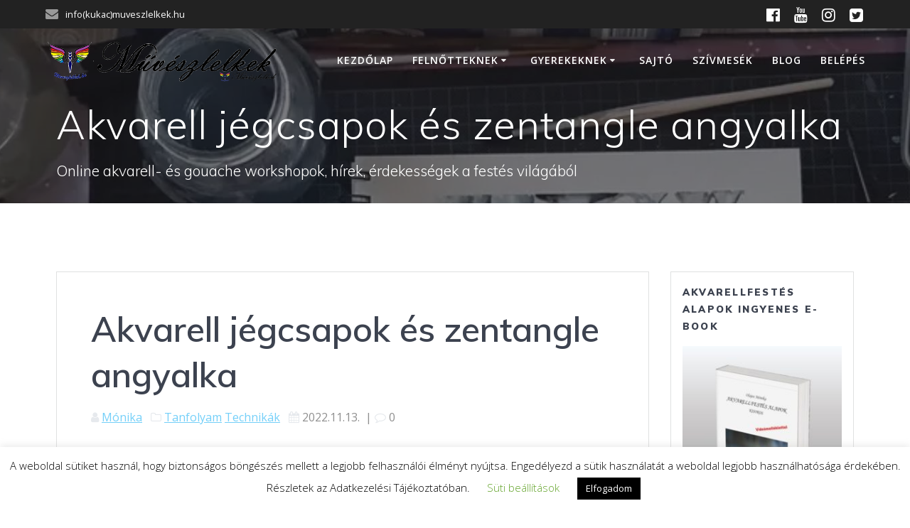

--- FILE ---
content_type: text/html; charset=UTF-8
request_url: https://muveszlelkek.hu/akvarell-jegcsapok-es-zentangle-angyalka/
body_size: 24291
content:
<!DOCTYPE html>
<html lang="hu">
<head>
    <meta charset="UTF-8">
    <meta name="viewport" content="width=device-width, initial-scale=1">
    <link rel="profile" href="http://gmpg.org/xfn/11">

	    <script>
        (function (exports, d) {
            var _isReady = false,
                _event,
                _fns = [];

            function onReady(event) {
                d.removeEventListener("DOMContentLoaded", onReady);
                _isReady = true;
                _event = event;
                _fns.forEach(function (_fn) {
                    var fn = _fn[0],
                        context = _fn[1];
                    fn.call(context || exports, window.jQuery);
                });
            }

            function onReadyIe(event) {
                if (d.readyState === "complete") {
                    d.detachEvent("onreadystatechange", onReadyIe);
                    _isReady = true;
                    _event = event;
                    _fns.forEach(function (_fn) {
                        var fn = _fn[0],
                            context = _fn[1];
                        fn.call(context || exports, event);
                    });
                }
            }

            d.addEventListener && d.addEventListener("DOMContentLoaded", onReady) ||
            d.attachEvent && d.attachEvent("onreadystatechange", onReadyIe);

            function domReady(fn, context) {
                if (_isReady) {
                    fn.call(context, _event);
                }

                _fns.push([fn, context]);
            }

            exports.mesmerizeDomReady = domReady;
        })(window, document);
    </script>
	<meta name='robots' content='index, follow, max-image-preview:large, max-snippet:-1, max-video-preview:-1' />

	<!-- This site is optimized with the Yoast SEO plugin v24.5 - https://yoast.com/wordpress/plugins/seo/ -->
	<title>Akvarell jégcsapok és zentangle angyalka - Művészlelkek</title>
	<meta name="description" content="Jgcsap akvarell a Művészlelkek Műhelyében. Ennél a képnél a jég ábrázolása lesz érdekes, játszani fogunk a szürke és kék szín árnyalataival. Tarts velünk!" />
	<link rel="canonical" href="https://muveszlelkek.hu/akvarell-jegcsapok-es-zentangle-angyalka/" />
	<meta property="og:locale" content="hu_HU" />
	<meta property="og:type" content="article" />
	<meta property="og:title" content="Akvarell jégcsapok és zentangle angyalka - Művészlelkek" />
	<meta property="og:description" content="Jgcsap akvarell a Művészlelkek Műhelyében. Ennél a képnél a jég ábrázolása lesz érdekes, játszani fogunk a szürke és kék szín árnyalataival. Tarts velünk!" />
	<meta property="og:url" content="https://muveszlelkek.hu/akvarell-jegcsapok-es-zentangle-angyalka/" />
	<meta property="og:site_name" content="Művészlelkek" />
	<meta property="article:publisher" content="https://www.facebook.com/Mvszlelkekhu-110340773936071/" />
	<meta property="article:author" content="https://www.facebook.com/Mvszlelkekhu-110340773936071/" />
	<meta property="article:published_time" content="2022-11-13T14:18:53+00:00" />
	<meta property="article:modified_time" content="2022-11-13T14:18:57+00:00" />
	<meta property="og:image" content="https://muveszlelkek.hu/wp-content/uploads/2022/11/jegcsap-akvarell.jpg" />
	<meta property="og:image:width" content="1448" />
	<meta property="og:image:height" content="763" />
	<meta property="og:image:type" content="image/jpeg" />
	<meta name="author" content="Mónika" />
	<meta name="twitter:card" content="summary_large_image" />
	<meta name="twitter:label1" content="Szerző:" />
	<meta name="twitter:data1" content="Mónika" />
	<meta name="twitter:label2" content="Becsült olvasási idő" />
	<meta name="twitter:data2" content="1 perc" />
	<script type="application/ld+json" class="yoast-schema-graph">{"@context":"https://schema.org","@graph":[{"@type":"Article","@id":"https://muveszlelkek.hu/akvarell-jegcsapok-es-zentangle-angyalka/#article","isPartOf":{"@id":"https://muveszlelkek.hu/akvarell-jegcsapok-es-zentangle-angyalka/"},"author":{"name":"Mónika","@id":"https://muveszlelkek.hu/#/schema/person/8ddaf33cfe4166bc69c5d9bdf4d5599c"},"headline":"Akvarell jégcsapok és zentangle angyalka","datePublished":"2022-11-13T14:18:53+00:00","dateModified":"2022-11-13T14:18:57+00:00","mainEntityOfPage":{"@id":"https://muveszlelkek.hu/akvarell-jegcsapok-es-zentangle-angyalka/"},"wordCount":270,"commentCount":0,"publisher":{"@id":"https://muveszlelkek.hu/#/schema/person/8ddaf33cfe4166bc69c5d9bdf4d5599c"},"image":{"@id":"https://muveszlelkek.hu/akvarell-jegcsapok-es-zentangle-angyalka/#primaryimage"},"thumbnailUrl":"https://muveszlelkek.hu/wp-content/uploads/2022/11/jegcsap-akvarell.jpg?v=1706957726","keywords":["akvarell festés haladóknak","akvarell festés kezdőknek","akvarell online tanfolyam","akvarellfestés","akvarellfestő tanfolyam","grafitceruzás rajz","grafitrajz"],"articleSection":["Tanfolyam","Technikák"],"inLanguage":"hu","potentialAction":[{"@type":"CommentAction","name":"Comment","target":["https://muveszlelkek.hu/akvarell-jegcsapok-es-zentangle-angyalka/#respond"]}]},{"@type":"WebPage","@id":"https://muveszlelkek.hu/akvarell-jegcsapok-es-zentangle-angyalka/","url":"https://muveszlelkek.hu/akvarell-jegcsapok-es-zentangle-angyalka/","name":"Akvarell jégcsapok és zentangle angyalka - Művészlelkek","isPartOf":{"@id":"https://muveszlelkek.hu/#website"},"primaryImageOfPage":{"@id":"https://muveszlelkek.hu/akvarell-jegcsapok-es-zentangle-angyalka/#primaryimage"},"image":{"@id":"https://muveszlelkek.hu/akvarell-jegcsapok-es-zentangle-angyalka/#primaryimage"},"thumbnailUrl":"https://muveszlelkek.hu/wp-content/uploads/2022/11/jegcsap-akvarell.jpg?v=1706957726","datePublished":"2022-11-13T14:18:53+00:00","dateModified":"2022-11-13T14:18:57+00:00","description":"Jgcsap akvarell a Művészlelkek Műhelyében. Ennél a képnél a jég ábrázolása lesz érdekes, játszani fogunk a szürke és kék szín árnyalataival. Tarts velünk!","breadcrumb":{"@id":"https://muveszlelkek.hu/akvarell-jegcsapok-es-zentangle-angyalka/#breadcrumb"},"inLanguage":"hu","potentialAction":[{"@type":"ReadAction","target":["https://muveszlelkek.hu/akvarell-jegcsapok-es-zentangle-angyalka/"]}]},{"@type":"ImageObject","inLanguage":"hu","@id":"https://muveszlelkek.hu/akvarell-jegcsapok-es-zentangle-angyalka/#primaryimage","url":"https://muveszlelkek.hu/wp-content/uploads/2022/11/jegcsap-akvarell.jpg?v=1706957726","contentUrl":"https://muveszlelkek.hu/wp-content/uploads/2022/11/jegcsap-akvarell.jpg?v=1706957726","width":1448,"height":763,"caption":"jégcsap akvarell online akvarellfestő tanfolyam"},{"@type":"BreadcrumbList","@id":"https://muveszlelkek.hu/akvarell-jegcsapok-es-zentangle-angyalka/#breadcrumb","itemListElement":[{"@type":"ListItem","position":1,"name":"Home","item":"https://muveszlelkek.hu/"},{"@type":"ListItem","position":2,"name":"Blog","item":"https://muveszlelkek.hu/muveszlelkek-blog/"},{"@type":"ListItem","position":3,"name":"Akvarell jégcsapok és zentangle angyalka"}]},{"@type":"WebSite","@id":"https://muveszlelkek.hu/#website","url":"https://muveszlelkek.hu/","name":"Művészlelkek","description":"Online akvarell- és gouache workshopok, hírek, érdekességek a festés világából","publisher":{"@id":"https://muveszlelkek.hu/#/schema/person/8ddaf33cfe4166bc69c5d9bdf4d5599c"},"potentialAction":[{"@type":"SearchAction","target":{"@type":"EntryPoint","urlTemplate":"https://muveszlelkek.hu/?s={search_term_string}"},"query-input":{"@type":"PropertyValueSpecification","valueRequired":true,"valueName":"search_term_string"}}],"inLanguage":"hu"},{"@type":["Person","Organization"],"@id":"https://muveszlelkek.hu/#/schema/person/8ddaf33cfe4166bc69c5d9bdf4d5599c","name":"Mónika","image":{"@type":"ImageObject","inLanguage":"hu","@id":"https://muveszlelkek.hu/#/schema/person/image/","url":"https://muveszlelkek.hu/wp-content/uploads/2020/03/20200328_134018-scaled-e1585417832898.jpg","contentUrl":"https://muveszlelkek.hu/wp-content/uploads/2020/03/20200328_134018-scaled-e1585417832898.jpg","width":1920,"height":2560,"caption":"Mónika"},"logo":{"@id":"https://muveszlelkek.hu/#/schema/person/image/"},"description":"Olajos Mónika vagyok. Már több, mint 15 éve foglalkozom különböző művészeti technikákkal. Néhány általam kedvelt technika: akvarell, gouache, ceruzarajz, zentangle, üvegfestés, selyemfestés. Remélem, hogy blogomon hasznos információkat találsz, akkor is ha még csak most ismerkedsz ezzel a területtel és akkor is, ha már régóta foglalkozol valamilyen művészeti ággal.","sameAs":["https://muveszlelkek.hu","https://www.facebook.com/Mvszlelkekhu-110340773936071/","https://www.instagram.com/monikaolajosne/","https://www.youtube.com/channel/UCPlBxlB8U85gjgb5Xoc2yyQ"],"url":"https://muveszlelkek.hu/author/monika/"}]}</script>
	<!-- / Yoast SEO plugin. -->


	    <style id="tf_lazy_style">
		[data-tf-src]{opacity:0}.tf_svg_lazy{transition:filter .3s linear!important;filter:blur(25px);opacity:1;transform:translateZ(0)}.tf_svg_lazy_loaded{filter:blur(0)}.module[data-lazy],.module[data-lazy] .ui,.module_row[data-lazy]:not(.tb_first),.module_row[data-lazy]:not(.tb_first)>.row_inner,.module_row:not(.tb_first) .module_column[data-lazy],.module_subrow[data-lazy]>.subrow_inner{background-image:none!important}
	    </style>
	    <noscript><style>[data-tf-src]{display:none!important}.tf_svg_lazy{filter:none!important;opacity:1!important}</style></noscript>
	    	    <style id="tf_lazy_common">
						.tf_fa{display:inline-block;width:1em;height:1em;stroke-width:0;stroke:currentColor;overflow:visible;fill:currentColor;pointer-events:none;vertical-align:middle}#tf_svg symbol{overflow:visible}.tf_lazy{position:relative;visibility:visible;display:block;opacity:.3}.wow .tf_lazy{visibility:hidden;opacity:1;position:static;display:inline}.tf_audio_lazy audio{visibility:hidden;height:0}.mejs-container{visibility:visible}.tf_iframe_lazy{transition:opacity .3s ease-in-out;min-height:10px}.tf_carousel .swiper-wrapper{display:flex}.tf_carousel .swiper-slide{flex-shrink:0;opacity:0}.tf_carousel .tf_lazy{contain:none}.swiper-wrapper>br,.tf_lazy.swiper-wrapper .tf_lazy:after,.tf_lazy.swiper-wrapper .tf_lazy:before{display:none}.tf_lazy:after,.tf_lazy:before{content:'';display:inline-block;position:absolute;width:10px!important;height:10px!important;margin:0 3px;top:50%!important;right:50%!important;left:auto!important;border-radius:100%;background-color:currentColor;visibility:visible;animation:tf-hrz-loader infinite .75s cubic-bezier(.2,.68,.18,1.08)}.tf_lazy:after{width:6px!important;height:6px!important;right:auto!important;left:50%!important;margin-top:3px;animation-delay:-.4s}@keyframes tf-hrz-loader{0%{transform:scale(1);opacity:1}50%{transform:scale(.1);opacity:.6}100%{transform:scale(1);opacity:1}}.tf_lazy_lightbox{position:fixed;background:rgba(11,11,11,.8);color:#ccc;top:0;left:0;display:flex;align-items:center;justify-content:center;z-index:999}.tf_lazy_lightbox .tf_lazy:after,.tf_lazy_lightbox .tf_lazy:before{background:#fff}.tf_video_lazy video{width:100%;height:100%;position:static;object-fit:cover}
		</style>
		    <link rel="preconnect" href="https://fonts.gstatic.com" crossorigin/>
		<link rel="dns-prefetch" href="//www.google-analytics.com"/>
	<link rel="preload" href="https://muveszlelkek.hu/wp-content/uploads/themify-css/concate/themify-concate-883457049-3010541539.min.css" as="style"><link id="themify_concate-css" rel="stylesheet" href="https://muveszlelkek.hu/wp-content/uploads/themify-css/concate/themify-concate-883457049-3010541539.min.css"><link rel="alternate" type="application/rss+xml" title="Művészlelkek &raquo; hírcsatorna" href="https://muveszlelkek.hu/feed/" />
<link rel="alternate" type="application/rss+xml" title="Művészlelkek &raquo; hozzászólás hírcsatorna" href="https://muveszlelkek.hu/comments/feed/" />
<link rel="alternate" type="application/rss+xml" title="Művészlelkek &raquo; Akvarell jégcsapok és zentangle angyalka hozzászólás hírcsatorna" href="https://muveszlelkek.hu/akvarell-jegcsapok-es-zentangle-angyalka/feed/" />
		<!-- This site uses the Google Analytics by MonsterInsights plugin v9.2.4 - Using Analytics tracking - https://www.monsterinsights.com/ -->
							<script src="//www.googletagmanager.com/gtag/js?id=G-RF6X07EX2Q"  data-cfasync="false" data-wpfc-render="false" type="text/javascript" async></script>
			<script data-cfasync="false" data-wpfc-render="false" type="text/javascript">
				var mi_version = '9.2.4';
				var mi_track_user = true;
				var mi_no_track_reason = '';
								var MonsterInsightsDefaultLocations = {"page_location":"https:\/\/muveszlelkek.hu\/akvarell-jegcsapok-es-zentangle-angyalka\/"};
				if ( typeof MonsterInsightsPrivacyGuardFilter === 'function' ) {
					var MonsterInsightsLocations = (typeof MonsterInsightsExcludeQuery === 'object') ? MonsterInsightsPrivacyGuardFilter( MonsterInsightsExcludeQuery ) : MonsterInsightsPrivacyGuardFilter( MonsterInsightsDefaultLocations );
				} else {
					var MonsterInsightsLocations = (typeof MonsterInsightsExcludeQuery === 'object') ? MonsterInsightsExcludeQuery : MonsterInsightsDefaultLocations;
				}

								var disableStrs = [
										'ga-disable-G-RF6X07EX2Q',
									];

				/* Function to detect opted out users */
				function __gtagTrackerIsOptedOut() {
					for (var index = 0; index < disableStrs.length; index++) {
						if (document.cookie.indexOf(disableStrs[index] + '=true') > -1) {
							return true;
						}
					}

					return false;
				}

				/* Disable tracking if the opt-out cookie exists. */
				if (__gtagTrackerIsOptedOut()) {
					for (var index = 0; index < disableStrs.length; index++) {
						window[disableStrs[index]] = true;
					}
				}

				/* Opt-out function */
				function __gtagTrackerOptout() {
					for (var index = 0; index < disableStrs.length; index++) {
						document.cookie = disableStrs[index] + '=true; expires=Thu, 31 Dec 2099 23:59:59 UTC; path=/';
						window[disableStrs[index]] = true;
					}
				}

				if ('undefined' === typeof gaOptout) {
					function gaOptout() {
						__gtagTrackerOptout();
					}
				}
								window.dataLayer = window.dataLayer || [];

				window.MonsterInsightsDualTracker = {
					helpers: {},
					trackers: {},
				};
				if (mi_track_user) {
					function __gtagDataLayer() {
						dataLayer.push(arguments);
					}

					function __gtagTracker(type, name, parameters) {
						if (!parameters) {
							parameters = {};
						}

						if (parameters.send_to) {
							__gtagDataLayer.apply(null, arguments);
							return;
						}

						if (type === 'event') {
														parameters.send_to = monsterinsights_frontend.v4_id;
							var hookName = name;
							if (typeof parameters['event_category'] !== 'undefined') {
								hookName = parameters['event_category'] + ':' + name;
							}

							if (typeof MonsterInsightsDualTracker.trackers[hookName] !== 'undefined') {
								MonsterInsightsDualTracker.trackers[hookName](parameters);
							} else {
								__gtagDataLayer('event', name, parameters);
							}
							
						} else {
							__gtagDataLayer.apply(null, arguments);
						}
					}

					__gtagTracker('js', new Date());
					__gtagTracker('set', {
						'developer_id.dZGIzZG': true,
											});
					if ( MonsterInsightsLocations.page_location ) {
						__gtagTracker('set', MonsterInsightsLocations);
					}
										__gtagTracker('config', 'G-RF6X07EX2Q', {"forceSSL":"true","link_attribution":"true"} );
															window.gtag = __gtagTracker;										(function () {
						/* https://developers.google.com/analytics/devguides/collection/analyticsjs/ */
						/* ga and __gaTracker compatibility shim. */
						var noopfn = function () {
							return null;
						};
						var newtracker = function () {
							return new Tracker();
						};
						var Tracker = function () {
							return null;
						};
						var p = Tracker.prototype;
						p.get = noopfn;
						p.set = noopfn;
						p.send = function () {
							var args = Array.prototype.slice.call(arguments);
							args.unshift('send');
							__gaTracker.apply(null, args);
						};
						var __gaTracker = function () {
							var len = arguments.length;
							if (len === 0) {
								return;
							}
							var f = arguments[len - 1];
							if (typeof f !== 'object' || f === null || typeof f.hitCallback !== 'function') {
								if ('send' === arguments[0]) {
									var hitConverted, hitObject = false, action;
									if ('event' === arguments[1]) {
										if ('undefined' !== typeof arguments[3]) {
											hitObject = {
												'eventAction': arguments[3],
												'eventCategory': arguments[2],
												'eventLabel': arguments[4],
												'value': arguments[5] ? arguments[5] : 1,
											}
										}
									}
									if ('pageview' === arguments[1]) {
										if ('undefined' !== typeof arguments[2]) {
											hitObject = {
												'eventAction': 'page_view',
												'page_path': arguments[2],
											}
										}
									}
									if (typeof arguments[2] === 'object') {
										hitObject = arguments[2];
									}
									if (typeof arguments[5] === 'object') {
										Object.assign(hitObject, arguments[5]);
									}
									if ('undefined' !== typeof arguments[1].hitType) {
										hitObject = arguments[1];
										if ('pageview' === hitObject.hitType) {
											hitObject.eventAction = 'page_view';
										}
									}
									if (hitObject) {
										action = 'timing' === arguments[1].hitType ? 'timing_complete' : hitObject.eventAction;
										hitConverted = mapArgs(hitObject);
										__gtagTracker('event', action, hitConverted);
									}
								}
								return;
							}

							function mapArgs(args) {
								var arg, hit = {};
								var gaMap = {
									'eventCategory': 'event_category',
									'eventAction': 'event_action',
									'eventLabel': 'event_label',
									'eventValue': 'event_value',
									'nonInteraction': 'non_interaction',
									'timingCategory': 'event_category',
									'timingVar': 'name',
									'timingValue': 'value',
									'timingLabel': 'event_label',
									'page': 'page_path',
									'location': 'page_location',
									'title': 'page_title',
									'referrer' : 'page_referrer',
								};
								for (arg in args) {
																		if (!(!args.hasOwnProperty(arg) || !gaMap.hasOwnProperty(arg))) {
										hit[gaMap[arg]] = args[arg];
									} else {
										hit[arg] = args[arg];
									}
								}
								return hit;
							}

							try {
								f.hitCallback();
							} catch (ex) {
							}
						};
						__gaTracker.create = newtracker;
						__gaTracker.getByName = newtracker;
						__gaTracker.getAll = function () {
							return [];
						};
						__gaTracker.remove = noopfn;
						__gaTracker.loaded = true;
						window['__gaTracker'] = __gaTracker;
					})();
									} else {
										console.log("");
					(function () {
						function __gtagTracker() {
							return null;
						}

						window['__gtagTracker'] = __gtagTracker;
						window['gtag'] = __gtagTracker;
					})();
									}
			</script>
				<!-- / Google Analytics by MonsterInsights -->
		<style id='classic-theme-styles-inline-css' type='text/css'>
/*! This file is auto-generated */
.wp-block-button__link{color:#fff;background-color:#32373c;border-radius:9999px;box-shadow:none;text-decoration:none;padding:calc(.667em + 2px) calc(1.333em + 2px);font-size:1.125em}.wp-block-file__button{background:#32373c;color:#fff;text-decoration:none}
</style>
<style id='global-styles-inline-css' type='text/css'>
body{--wp--preset--color--black: #000000;--wp--preset--color--cyan-bluish-gray: #abb8c3;--wp--preset--color--white: #ffffff;--wp--preset--color--pale-pink: #f78da7;--wp--preset--color--vivid-red: #cf2e2e;--wp--preset--color--luminous-vivid-orange: #ff6900;--wp--preset--color--luminous-vivid-amber: #fcb900;--wp--preset--color--light-green-cyan: #7bdcb5;--wp--preset--color--vivid-green-cyan: #00d084;--wp--preset--color--pale-cyan-blue: #8ed1fc;--wp--preset--color--vivid-cyan-blue: #0693e3;--wp--preset--color--vivid-purple: #9b51e0;--wp--preset--gradient--vivid-cyan-blue-to-vivid-purple: linear-gradient(135deg,rgba(6,147,227,1) 0%,rgb(155,81,224) 100%);--wp--preset--gradient--light-green-cyan-to-vivid-green-cyan: linear-gradient(135deg,rgb(122,220,180) 0%,rgb(0,208,130) 100%);--wp--preset--gradient--luminous-vivid-amber-to-luminous-vivid-orange: linear-gradient(135deg,rgba(252,185,0,1) 0%,rgba(255,105,0,1) 100%);--wp--preset--gradient--luminous-vivid-orange-to-vivid-red: linear-gradient(135deg,rgba(255,105,0,1) 0%,rgb(207,46,46) 100%);--wp--preset--gradient--very-light-gray-to-cyan-bluish-gray: linear-gradient(135deg,rgb(238,238,238) 0%,rgb(169,184,195) 100%);--wp--preset--gradient--cool-to-warm-spectrum: linear-gradient(135deg,rgb(74,234,220) 0%,rgb(151,120,209) 20%,rgb(207,42,186) 40%,rgb(238,44,130) 60%,rgb(251,105,98) 80%,rgb(254,248,76) 100%);--wp--preset--gradient--blush-light-purple: linear-gradient(135deg,rgb(255,206,236) 0%,rgb(152,150,240) 100%);--wp--preset--gradient--blush-bordeaux: linear-gradient(135deg,rgb(254,205,165) 0%,rgb(254,45,45) 50%,rgb(107,0,62) 100%);--wp--preset--gradient--luminous-dusk: linear-gradient(135deg,rgb(255,203,112) 0%,rgb(199,81,192) 50%,rgb(65,88,208) 100%);--wp--preset--gradient--pale-ocean: linear-gradient(135deg,rgb(255,245,203) 0%,rgb(182,227,212) 50%,rgb(51,167,181) 100%);--wp--preset--gradient--electric-grass: linear-gradient(135deg,rgb(202,248,128) 0%,rgb(113,206,126) 100%);--wp--preset--gradient--midnight: linear-gradient(135deg,rgb(2,3,129) 0%,rgb(40,116,252) 100%);--wp--preset--font-size--small: 13px;--wp--preset--font-size--medium: 20px;--wp--preset--font-size--large: 36px;--wp--preset--font-size--x-large: 42px;--wp--preset--spacing--20: 0.44rem;--wp--preset--spacing--30: 0.67rem;--wp--preset--spacing--40: 1rem;--wp--preset--spacing--50: 1.5rem;--wp--preset--spacing--60: 2.25rem;--wp--preset--spacing--70: 3.38rem;--wp--preset--spacing--80: 5.06rem;--wp--preset--shadow--natural: 6px 6px 9px rgba(0, 0, 0, 0.2);--wp--preset--shadow--deep: 12px 12px 50px rgba(0, 0, 0, 0.4);--wp--preset--shadow--sharp: 6px 6px 0px rgba(0, 0, 0, 0.2);--wp--preset--shadow--outlined: 6px 6px 0px -3px rgba(255, 255, 255, 1), 6px 6px rgba(0, 0, 0, 1);--wp--preset--shadow--crisp: 6px 6px 0px rgba(0, 0, 0, 1);}:where(.is-layout-flex){gap: 0.5em;}:where(.is-layout-grid){gap: 0.5em;}body .is-layout-flex{display: flex;}body .is-layout-flex{flex-wrap: wrap;align-items: center;}body .is-layout-flex > *{margin: 0;}body .is-layout-grid{display: grid;}body .is-layout-grid > *{margin: 0;}:where(.wp-block-columns.is-layout-flex){gap: 2em;}:where(.wp-block-columns.is-layout-grid){gap: 2em;}:where(.wp-block-post-template.is-layout-flex){gap: 1.25em;}:where(.wp-block-post-template.is-layout-grid){gap: 1.25em;}.has-black-color{color: var(--wp--preset--color--black) !important;}.has-cyan-bluish-gray-color{color: var(--wp--preset--color--cyan-bluish-gray) !important;}.has-white-color{color: var(--wp--preset--color--white) !important;}.has-pale-pink-color{color: var(--wp--preset--color--pale-pink) !important;}.has-vivid-red-color{color: var(--wp--preset--color--vivid-red) !important;}.has-luminous-vivid-orange-color{color: var(--wp--preset--color--luminous-vivid-orange) !important;}.has-luminous-vivid-amber-color{color: var(--wp--preset--color--luminous-vivid-amber) !important;}.has-light-green-cyan-color{color: var(--wp--preset--color--light-green-cyan) !important;}.has-vivid-green-cyan-color{color: var(--wp--preset--color--vivid-green-cyan) !important;}.has-pale-cyan-blue-color{color: var(--wp--preset--color--pale-cyan-blue) !important;}.has-vivid-cyan-blue-color{color: var(--wp--preset--color--vivid-cyan-blue) !important;}.has-vivid-purple-color{color: var(--wp--preset--color--vivid-purple) !important;}.has-black-background-color{background-color: var(--wp--preset--color--black) !important;}.has-cyan-bluish-gray-background-color{background-color: var(--wp--preset--color--cyan-bluish-gray) !important;}.has-white-background-color{background-color: var(--wp--preset--color--white) !important;}.has-pale-pink-background-color{background-color: var(--wp--preset--color--pale-pink) !important;}.has-vivid-red-background-color{background-color: var(--wp--preset--color--vivid-red) !important;}.has-luminous-vivid-orange-background-color{background-color: var(--wp--preset--color--luminous-vivid-orange) !important;}.has-luminous-vivid-amber-background-color{background-color: var(--wp--preset--color--luminous-vivid-amber) !important;}.has-light-green-cyan-background-color{background-color: var(--wp--preset--color--light-green-cyan) !important;}.has-vivid-green-cyan-background-color{background-color: var(--wp--preset--color--vivid-green-cyan) !important;}.has-pale-cyan-blue-background-color{background-color: var(--wp--preset--color--pale-cyan-blue) !important;}.has-vivid-cyan-blue-background-color{background-color: var(--wp--preset--color--vivid-cyan-blue) !important;}.has-vivid-purple-background-color{background-color: var(--wp--preset--color--vivid-purple) !important;}.has-black-border-color{border-color: var(--wp--preset--color--black) !important;}.has-cyan-bluish-gray-border-color{border-color: var(--wp--preset--color--cyan-bluish-gray) !important;}.has-white-border-color{border-color: var(--wp--preset--color--white) !important;}.has-pale-pink-border-color{border-color: var(--wp--preset--color--pale-pink) !important;}.has-vivid-red-border-color{border-color: var(--wp--preset--color--vivid-red) !important;}.has-luminous-vivid-orange-border-color{border-color: var(--wp--preset--color--luminous-vivid-orange) !important;}.has-luminous-vivid-amber-border-color{border-color: var(--wp--preset--color--luminous-vivid-amber) !important;}.has-light-green-cyan-border-color{border-color: var(--wp--preset--color--light-green-cyan) !important;}.has-vivid-green-cyan-border-color{border-color: var(--wp--preset--color--vivid-green-cyan) !important;}.has-pale-cyan-blue-border-color{border-color: var(--wp--preset--color--pale-cyan-blue) !important;}.has-vivid-cyan-blue-border-color{border-color: var(--wp--preset--color--vivid-cyan-blue) !important;}.has-vivid-purple-border-color{border-color: var(--wp--preset--color--vivid-purple) !important;}.has-vivid-cyan-blue-to-vivid-purple-gradient-background{background: var(--wp--preset--gradient--vivid-cyan-blue-to-vivid-purple) !important;}.has-light-green-cyan-to-vivid-green-cyan-gradient-background{background: var(--wp--preset--gradient--light-green-cyan-to-vivid-green-cyan) !important;}.has-luminous-vivid-amber-to-luminous-vivid-orange-gradient-background{background: var(--wp--preset--gradient--luminous-vivid-amber-to-luminous-vivid-orange) !important;}.has-luminous-vivid-orange-to-vivid-red-gradient-background{background: var(--wp--preset--gradient--luminous-vivid-orange-to-vivid-red) !important;}.has-very-light-gray-to-cyan-bluish-gray-gradient-background{background: var(--wp--preset--gradient--very-light-gray-to-cyan-bluish-gray) !important;}.has-cool-to-warm-spectrum-gradient-background{background: var(--wp--preset--gradient--cool-to-warm-spectrum) !important;}.has-blush-light-purple-gradient-background{background: var(--wp--preset--gradient--blush-light-purple) !important;}.has-blush-bordeaux-gradient-background{background: var(--wp--preset--gradient--blush-bordeaux) !important;}.has-luminous-dusk-gradient-background{background: var(--wp--preset--gradient--luminous-dusk) !important;}.has-pale-ocean-gradient-background{background: var(--wp--preset--gradient--pale-ocean) !important;}.has-electric-grass-gradient-background{background: var(--wp--preset--gradient--electric-grass) !important;}.has-midnight-gradient-background{background: var(--wp--preset--gradient--midnight) !important;}.has-small-font-size{font-size: var(--wp--preset--font-size--small) !important;}.has-medium-font-size{font-size: var(--wp--preset--font-size--medium) !important;}.has-large-font-size{font-size: var(--wp--preset--font-size--large) !important;}.has-x-large-font-size{font-size: var(--wp--preset--font-size--x-large) !important;}
.wp-block-navigation a:where(:not(.wp-element-button)){color: inherit;}
:where(.wp-block-post-template.is-layout-flex){gap: 1.25em;}:where(.wp-block-post-template.is-layout-grid){gap: 1.25em;}
:where(.wp-block-columns.is-layout-flex){gap: 2em;}:where(.wp-block-columns.is-layout-grid){gap: 2em;}
.wp-block-pullquote{font-size: 1.5em;line-height: 1.6;}
</style>
<link rel="preload" href="https://muveszlelkek.hu/wp-content/plugins/cookie-law-info/legacy/public/css/cookie-law-info-public.css?ver=3.3.9.1" as="style" /><link rel='stylesheet' id='cookie-law-info-css' href='https://muveszlelkek.hu/wp-content/plugins/cookie-law-info/legacy/public/css/cookie-law-info-public.css?ver=3.3.9.1' type='text/css' media='all' />
<link rel="preload" href="https://muveszlelkek.hu/wp-content/plugins/cookie-law-info/legacy/public/css/cookie-law-info-gdpr.css?ver=3.3.9.1" as="style" /><link rel='stylesheet' id='cookie-law-info-gdpr-css' href='https://muveszlelkek.hu/wp-content/plugins/cookie-law-info/legacy/public/css/cookie-law-info-gdpr.css?ver=3.3.9.1' type='text/css' media='all' />
<link rel="preload" href="https://muveszlelkek.hu/wp-content/themes/mesmerize/style.min.css?ver=1.6.125" as="style" /><link rel='stylesheet' id='mesmerize-style-css' href='https://muveszlelkek.hu/wp-content/themes/mesmerize/style.min.css?ver=1.6.125' type='text/css' media='all' />
<style id='mesmerize-style-inline-css' type='text/css'>
img.logo.dark, img.custom-logo{width:auto;max-height:100px !important;}
/** cached kirki style */@media screen and (min-width: 768px){.header{background-position:right bottom;}}.header-homepage:not(.header-slide).color-overlay:before{background:#020202;}.header-homepage:not(.header-slide) .background-overlay,.header-homepage:not(.header-slide).color-overlay::before{opacity:0.42;}.header-homepage-arrow{font-size:calc( 50px * 0.84 );bottom:20px;background:rgba(255,255,255,0);}.header-homepage-arrow > i.fa{width:50px;height:50px;}.header-homepage-arrow > i{color:#ffffff;}.mesmerize-front-page .header-separator .svg-white-bg{fill:rgb(71,161,230)!important;}.mesmerize-front-page .header-separator svg{height:120px!important;}.header.color-overlay:before{background:#1F1F25;}.header .background-overlay,.header.color-overlay::before{opacity:0.59;}.header-homepage .header-description-row{padding-top:3%;padding-bottom:3%;}.inner-header-description{padding-top:1%;padding-bottom:1%;}@media screen and (max-width:767px){.header-homepage .header-description-row{padding-top:3%;padding-bottom:170%;}}@media only screen and (min-width: 768px){.header-content .align-holder{width:50%!important;}.inner-header-description{text-align:left!important;}}
</style>
<link rel="preload" href="https://muveszlelkek.hu/wp-content/themes/mesmerize/assets/css/theme.bundle.min.css?ver=1.6.125" as="style" /><link rel='stylesheet' id='mesmerize-style-bundle-css' href='https://muveszlelkek.hu/wp-content/themes/mesmerize/assets/css/theme.bundle.min.css?ver=1.6.125' type='text/css' media='all' />
<link rel="preload" href="" data-href="https://fonts.googleapis.com/css?family=Open+Sans%3A300%2C400%2C600%2C700%7CMuli%3A300%2C300italic%2C400%2C400italic%2C600%2C600italic%2C700%2C700italic%2C900%2C900italic%7CPlayfair+Display%3A400%2C400italic%2C700%2C700italic&#038;subset=latin%2Clatin-ext&#038;display=swap" as="style" /><link rel='stylesheet' id='mesmerize-fonts-css' href="" data-href='https://fonts.googleapis.com/css?family=Open+Sans%3A300%2C400%2C600%2C700%7CMuli%3A300%2C300italic%2C400%2C400italic%2C600%2C600italic%2C700%2C700italic%2C900%2C900italic%7CPlayfair+Display%3A400%2C400italic%2C700%2C700italic&#038;subset=latin%2Clatin-ext&#038;display=swap' type='text/css' media='all' />
<link rel="preload" href="https://muveszlelkek.hu/wp-content/plugins/add-to-any/addtoany.min.css?ver=1.16" as="style" /><link rel='stylesheet' id='addtoany-css' href='https://muveszlelkek.hu/wp-content/plugins/add-to-any/addtoany.min.css?ver=1.16' type='text/css' media='all' />
<script type="text/javascript" src="https://muveszlelkek.hu/wp-includes/js/jquery/jquery.min.js?ver=3.7.1" id="jquery-core-js"></script>
<script type="text/javascript" id="jquery-js-after">
/* <![CDATA[ */
    
        (function () {
            function setHeaderTopSpacing() {

                setTimeout(function() {
                  var headerTop = document.querySelector('.header-top');
                  var headers = document.querySelectorAll('.header-wrapper .header,.header-wrapper .header-homepage');

                  for (var i = 0; i < headers.length; i++) {
                      var item = headers[i];
                      item.style.paddingTop = headerTop.getBoundingClientRect().height + "px";
                  }

                    var languageSwitcher = document.querySelector('.mesmerize-language-switcher');

                    if(languageSwitcher){
                        languageSwitcher.style.top = "calc( " +  headerTop.getBoundingClientRect().height + "px + 1rem)" ;
                    }
                    
                }, 100);

             
            }

            window.addEventListener('resize', setHeaderTopSpacing);
            window.mesmerizeSetHeaderTopSpacing = setHeaderTopSpacing
            mesmerizeDomReady(setHeaderTopSpacing);
        })();
    
    
/* ]]> */
</script>
<script type="text/javascript" src="https://muveszlelkek.hu/wp-content/plugins/google-analytics-for-wordpress/assets/js/frontend-gtag.min.js?ver=9.2.4" id="monsterinsights-frontend-script-js" async="async" data-wp-strategy="async"></script>
<script data-cfasync="false" data-wpfc-render="false" type="text/javascript" id='monsterinsights-frontend-script-js-extra'>/* <![CDATA[ */
var monsterinsights_frontend = {"js_events_tracking":"true","download_extensions":"doc,pdf,ppt,zip,xls,docx,pptx,xlsx","inbound_paths":"[{\"path\":\"\\\/go\\\/\",\"label\":\"affiliate\"},{\"path\":\"\\\/recommend\\\/\",\"label\":\"affiliate\"}]","home_url":"https:\/\/muveszlelkek.hu","hash_tracking":"false","v4_id":"G-RF6X07EX2Q"};/* ]]> */
</script>
<script type="text/javascript" id="addtoany-core-js-before">
/* <![CDATA[ */
window.a2a_config=window.a2a_config||{};a2a_config.callbacks=[];a2a_config.overlays=[];a2a_config.templates={};a2a_localize = {
	Share: "Ossza meg",
	Save: "Mentés",
	Subscribe: "Iratkozz fel",
	Email: "Email",
	Bookmark: "Könyvjelző",
	ShowAll: "Mutasd az összeset",
	ShowLess: "Mutass kevesebbet",
	FindServices: "Szolgáltatás(ok) keresése",
	FindAnyServiceToAddTo: "Azonnal megtalálja a hozzáadni kívánt szolgáltatást",
	PoweredBy: "Powered by",
	ShareViaEmail: "Oszd meg e-mailben",
	SubscribeViaEmail: "Iratkozz fel e-mailben",
	BookmarkInYourBrowser: "Könyvjelző a böngészőben",
	BookmarkInstructions: "Nyomja meg a Ctrl+D vagy a \u2318+D billentyűkombinációt az oldal könyvjelzővé tételéhez",
	AddToYourFavorites: "Add hozzá a kedvenceidhez",
	SendFromWebOrProgram: "Küldhet bármilyen e-mail címről vagy levelezőprogramról",
	EmailProgram: "E-mail program",
	More: "Több…",
	ThanksForSharing: "Köszönjük a megosztást!",
	ThanksForFollowing: "Köszönjük a követést!"
};
/* ]]> */
</script>
<script type="text/javascript" defer src="https://static.addtoany.com/menu/page.js" id="addtoany-core-js"></script>
<script type="text/javascript" defer src="https://muveszlelkek.hu/wp-content/plugins/add-to-any/addtoany.min.js?ver=1.1" id="addtoany-jquery-js"></script>
<script type="text/javascript" id="cookie-law-info-js-extra">
/* <![CDATA[ */
var Cli_Data = {"nn_cookie_ids":[],"cookielist":[],"non_necessary_cookies":[],"ccpaEnabled":"","ccpaRegionBased":"","ccpaBarEnabled":"","strictlyEnabled":["necessary","obligatoire"],"ccpaType":"gdpr","js_blocking":"","custom_integration":"","triggerDomRefresh":"","secure_cookies":""};
var cli_cookiebar_settings = {"animate_speed_hide":"500","animate_speed_show":"500","background":"#FFF","border":"#b1a6a6c2","border_on":"","button_1_button_colour":"#000","button_1_button_hover":"#000000","button_1_link_colour":"#fff","button_1_as_button":"1","button_1_new_win":"","button_2_button_colour":"#333","button_2_button_hover":"#292929","button_2_link_colour":"#444","button_2_as_button":"","button_2_hidebar":"","button_3_button_colour":"#000","button_3_button_hover":"#000000","button_3_link_colour":"#fff","button_3_as_button":"1","button_3_new_win":"","button_4_button_colour":"#000","button_4_button_hover":"#000000","button_4_link_colour":"#62a329","button_4_as_button":"","button_7_button_colour":"#61a229","button_7_button_hover":"#4e8221","button_7_link_colour":"#fff","button_7_as_button":"1","button_7_new_win":"","font_family":"inherit","header_fix":"","notify_animate_hide":"","notify_animate_show":"1","notify_div_id":"#cookie-law-info-bar","notify_position_horizontal":"right","notify_position_vertical":"bottom","scroll_close":"","scroll_close_reload":"","accept_close_reload":"","reject_close_reload":"","showagain_tab":"","showagain_background":"#fff","showagain_border":"#000","showagain_div_id":"#cookie-law-info-again","showagain_x_position":"100px","text":"#000","show_once_yn":"","show_once":"10000","logging_on":"","as_popup":"","popup_overlay":"1","bar_heading_text":"","cookie_bar_as":"banner","popup_showagain_position":"bottom-right","widget_position":"left"};
var log_object = {"ajax_url":"https:\/\/muveszlelkek.hu\/wp-admin\/admin-ajax.php"};
/* ]]> */
</script>
<script type="text/javascript" src="https://muveszlelkek.hu/wp-content/plugins/cookie-law-info/legacy/public/js/cookie-law-info-public.js?ver=3.3.9.1" id="cookie-law-info-js"></script>
<link rel="https://api.w.org/" href="https://muveszlelkek.hu/wp-json/" /><link rel="alternate" type="application/json" href="https://muveszlelkek.hu/wp-json/wp/v2/posts/6078" /><link rel="EditURI" type="application/rsd+xml" title="RSD" href="https://muveszlelkek.hu/xmlrpc.php?rsd" />

<link rel='shortlink' href='https://muveszlelkek.hu/?p=6078' />
<link rel="alternate" type="application/json+oembed" href="https://muveszlelkek.hu/wp-json/oembed/1.0/embed?url=https%3A%2F%2Fmuveszlelkek.hu%2Fakvarell-jegcsapok-es-zentangle-angyalka%2F" />
<link rel="alternate" type="text/xml+oembed" href="https://muveszlelkek.hu/wp-json/oembed/1.0/embed?url=https%3A%2F%2Fmuveszlelkek.hu%2Fakvarell-jegcsapok-es-zentangle-angyalka%2F&#038;format=xml" />
<script async src="https://www.googletagmanager.com/gtag/js?id=UA-165458038-1" type="text/javascript"></script><script type="text/javascript">window.dataLayer = window.dataLayer || [];function gtag(){dataLayer.push(arguments);}gtag('js', new Date());gtag('config', 'UA-165458038-1');</script>    <script type="text/javascript" data-name="async-styles">
        (function () {
            var links = document.querySelectorAll('link[data-href]');
            for (var i = 0; i < links.length; i++) {
                var item = links[i];
                item.href = item.getAttribute('data-href')
            }
        })();
    </script>
	<style type="text/css">.recentcomments a{display:inline !important;padding:0 !important;margin:0 !important;}</style><style type="text/css" id="custom-background-css">
body.custom-background { background-color: #ffffff; }
</style>
	<style id="tb_inline_styles">.tb_animation_on{overflow-x:hidden}.themify_builder .wow{visibility:hidden;animation-fill-mode:both}.themify_builder .tf_lax_done{transition-duration:.8s;transition-timing-function:cubic-bezier(.165,.84,.44,1)}.wow.tf_lax_done{animation-fill-mode:backwards}[data-sticky-active].tb_sticky_scroll_active{z-index:1}[data-sticky-active].tb_sticky_scroll_active .hide-on-stick{display:none}@media screen and (min-width:1281px){.hide-desktop{width:0!important;height:0!important;padding:0!important;visibility:hidden!important;margin:0!important;display:table-column!important}}@media screen and (min-width:769px) and (max-width:1280px){.hide-tablet_landscape{width:0!important;height:0!important;padding:0!important;visibility:hidden!important;margin:0!important;display:table-column!important}}@media screen and (min-width:681px) and (max-width:768px){.hide-tablet{width:0!important;height:0!important;padding:0!important;visibility:hidden!important;margin:0!important;display:table-column!important}}@media screen and (max-width:680px){.hide-mobile{width:0!important;height:0!important;padding:0!important;visibility:hidden!important;margin:0!important;display:table-column!important}}</style><noscript><style>.themify_builder .wow,.wow .tf_lazy{visibility:visible!important}</style></noscript><style type="text/css">.saboxplugin-wrap{-webkit-box-sizing:border-box;-moz-box-sizing:border-box;-ms-box-sizing:border-box;box-sizing:border-box;border:1px solid #eee;width:100%;clear:both;display:block;overflow:hidden;word-wrap:break-word;position:relative}.saboxplugin-wrap .saboxplugin-gravatar{float:left;padding:0 20px 20px 20px}.saboxplugin-wrap .saboxplugin-gravatar img{max-width:100px;height:auto;border-radius:0;}.saboxplugin-wrap .saboxplugin-authorname{font-size:18px;line-height:1;margin:20px 0 0 20px;display:block}.saboxplugin-wrap .saboxplugin-authorname a{text-decoration:none}.saboxplugin-wrap .saboxplugin-authorname a:focus{outline:0}.saboxplugin-wrap .saboxplugin-desc{display:block;margin:5px 20px}.saboxplugin-wrap .saboxplugin-desc a{text-decoration:underline}.saboxplugin-wrap .saboxplugin-desc p{margin:5px 0 12px}.saboxplugin-wrap .saboxplugin-web{margin:0 20px 15px;text-align:left}.saboxplugin-wrap .sab-web-position{text-align:right}.saboxplugin-wrap .saboxplugin-web a{color:#ccc;text-decoration:none}.saboxplugin-wrap .saboxplugin-socials{position:relative;display:block;background:#fcfcfc;padding:5px;border-top:1px solid #eee}.saboxplugin-wrap .saboxplugin-socials a svg{width:20px;height:20px}.saboxplugin-wrap .saboxplugin-socials a svg .st2{fill:#fff; transform-origin:center center;}.saboxplugin-wrap .saboxplugin-socials a svg .st1{fill:rgba(0,0,0,.3)}.saboxplugin-wrap .saboxplugin-socials a:hover{opacity:.8;-webkit-transition:opacity .4s;-moz-transition:opacity .4s;-o-transition:opacity .4s;transition:opacity .4s;box-shadow:none!important;-webkit-box-shadow:none!important}.saboxplugin-wrap .saboxplugin-socials .saboxplugin-icon-color{box-shadow:none;padding:0;border:0;-webkit-transition:opacity .4s;-moz-transition:opacity .4s;-o-transition:opacity .4s;transition:opacity .4s;display:inline-block;color:#fff;font-size:0;text-decoration:inherit;margin:5px;-webkit-border-radius:0;-moz-border-radius:0;-ms-border-radius:0;-o-border-radius:0;border-radius:0;overflow:hidden}.saboxplugin-wrap .saboxplugin-socials .saboxplugin-icon-grey{text-decoration:inherit;box-shadow:none;position:relative;display:-moz-inline-stack;display:inline-block;vertical-align:middle;zoom:1;margin:10px 5px;color:#444;fill:#444}.clearfix:after,.clearfix:before{content:' ';display:table;line-height:0;clear:both}.ie7 .clearfix{zoom:1}.saboxplugin-socials.sabox-colored .saboxplugin-icon-color .sab-twitch{border-color:#38245c}.saboxplugin-socials.sabox-colored .saboxplugin-icon-color .sab-behance{border-color:#003eb0}.saboxplugin-socials.sabox-colored .saboxplugin-icon-color .sab-deviantart{border-color:#036824}.saboxplugin-socials.sabox-colored .saboxplugin-icon-color .sab-digg{border-color:#00327c}.saboxplugin-socials.sabox-colored .saboxplugin-icon-color .sab-dribbble{border-color:#ba1655}.saboxplugin-socials.sabox-colored .saboxplugin-icon-color .sab-facebook{border-color:#1e2e4f}.saboxplugin-socials.sabox-colored .saboxplugin-icon-color .sab-flickr{border-color:#003576}.saboxplugin-socials.sabox-colored .saboxplugin-icon-color .sab-github{border-color:#264874}.saboxplugin-socials.sabox-colored .saboxplugin-icon-color .sab-google{border-color:#0b51c5}.saboxplugin-socials.sabox-colored .saboxplugin-icon-color .sab-html5{border-color:#902e13}.saboxplugin-socials.sabox-colored .saboxplugin-icon-color .sab-instagram{border-color:#1630aa}.saboxplugin-socials.sabox-colored .saboxplugin-icon-color .sab-linkedin{border-color:#00344f}.saboxplugin-socials.sabox-colored .saboxplugin-icon-color .sab-pinterest{border-color:#5b040e}.saboxplugin-socials.sabox-colored .saboxplugin-icon-color .sab-reddit{border-color:#992900}.saboxplugin-socials.sabox-colored .saboxplugin-icon-color .sab-rss{border-color:#a43b0a}.saboxplugin-socials.sabox-colored .saboxplugin-icon-color .sab-sharethis{border-color:#5d8420}.saboxplugin-socials.sabox-colored .saboxplugin-icon-color .sab-soundcloud{border-color:#995200}.saboxplugin-socials.sabox-colored .saboxplugin-icon-color .sab-spotify{border-color:#0f612c}.saboxplugin-socials.sabox-colored .saboxplugin-icon-color .sab-stackoverflow{border-color:#a95009}.saboxplugin-socials.sabox-colored .saboxplugin-icon-color .sab-steam{border-color:#006388}.saboxplugin-socials.sabox-colored .saboxplugin-icon-color .sab-user_email{border-color:#b84e05}.saboxplugin-socials.sabox-colored .saboxplugin-icon-color .sab-tumblr{border-color:#10151b}.saboxplugin-socials.sabox-colored .saboxplugin-icon-color .sab-twitter{border-color:#0967a0}.saboxplugin-socials.sabox-colored .saboxplugin-icon-color .sab-vimeo{border-color:#0d7091}.saboxplugin-socials.sabox-colored .saboxplugin-icon-color .sab-windows{border-color:#003f71}.saboxplugin-socials.sabox-colored .saboxplugin-icon-color .sab-whatsapp{border-color:#003f71}.saboxplugin-socials.sabox-colored .saboxplugin-icon-color .sab-wordpress{border-color:#0f3647}.saboxplugin-socials.sabox-colored .saboxplugin-icon-color .sab-yahoo{border-color:#14002d}.saboxplugin-socials.sabox-colored .saboxplugin-icon-color .sab-youtube{border-color:#900}.saboxplugin-socials.sabox-colored .saboxplugin-icon-color .sab-xing{border-color:#000202}.saboxplugin-socials.sabox-colored .saboxplugin-icon-color .sab-mixcloud{border-color:#2475a0}.saboxplugin-socials.sabox-colored .saboxplugin-icon-color .sab-vk{border-color:#243549}.saboxplugin-socials.sabox-colored .saboxplugin-icon-color .sab-medium{border-color:#00452c}.saboxplugin-socials.sabox-colored .saboxplugin-icon-color .sab-quora{border-color:#420e00}.saboxplugin-socials.sabox-colored .saboxplugin-icon-color .sab-meetup{border-color:#9b181c}.saboxplugin-socials.sabox-colored .saboxplugin-icon-color .sab-goodreads{border-color:#000}.saboxplugin-socials.sabox-colored .saboxplugin-icon-color .sab-snapchat{border-color:#999700}.saboxplugin-socials.sabox-colored .saboxplugin-icon-color .sab-500px{border-color:#00557f}.saboxplugin-socials.sabox-colored .saboxplugin-icon-color .sab-mastodont{border-color:#185886}.sabox-plus-item{margin-bottom:20px}@media screen and (max-width:480px){.saboxplugin-wrap{text-align:center}.saboxplugin-wrap .saboxplugin-gravatar{float:none;padding:20px 0;text-align:center;margin:0 auto;display:block}.saboxplugin-wrap .saboxplugin-gravatar img{float:none;display:inline-block;display:-moz-inline-stack;vertical-align:middle;zoom:1}.saboxplugin-wrap .saboxplugin-desc{margin:0 10px 20px;text-align:center}.saboxplugin-wrap .saboxplugin-authorname{text-align:center;margin:10px 0 20px}}body .saboxplugin-authorname a,body .saboxplugin-authorname a:hover{box-shadow:none;-webkit-box-shadow:none}a.sab-profile-edit{font-size:16px!important;line-height:1!important}.sab-edit-settings a,a.sab-profile-edit{color:#0073aa!important;box-shadow:none!important;-webkit-box-shadow:none!important}.sab-edit-settings{margin-right:15px;position:absolute;right:0;z-index:2;bottom:10px;line-height:20px}.sab-edit-settings i{margin-left:5px}.saboxplugin-socials{line-height:1!important}.rtl .saboxplugin-wrap .saboxplugin-gravatar{float:right}.rtl .saboxplugin-wrap .saboxplugin-authorname{display:flex;align-items:center}.rtl .saboxplugin-wrap .saboxplugin-authorname .sab-profile-edit{margin-right:10px}.rtl .sab-edit-settings{right:auto;left:0}img.sab-custom-avatar{max-width:75px;}.saboxplugin-wrap .saboxplugin-gravatar img {-webkit-border-radius:50%;-moz-border-radius:50%;-ms-border-radius:50%;-o-border-radius:50%;border-radius:50%;}.saboxplugin-wrap .saboxplugin-gravatar img {-webkit-border-radius:50%;-moz-border-radius:50%;-ms-border-radius:50%;-o-border-radius:50%;border-radius:50%;}.saboxplugin-wrap .saboxplugin-socials .saboxplugin-icon-color .st1 {display: none;}.saboxplugin-wrap {margin-top:0px; margin-bottom:0px; padding: 0px 0px }.saboxplugin-wrap .saboxplugin-authorname {font-size:18px; line-height:25px;}.saboxplugin-wrap .saboxplugin-desc p, .saboxplugin-wrap .saboxplugin-desc {font-size:14px !important; line-height:21px !important;}.saboxplugin-wrap .saboxplugin-web {font-size:14px;}.saboxplugin-wrap .saboxplugin-socials a svg {width:36px;height:36px;}</style><link rel="icon" href="https://muveszlelkek.hu/wp-content/uploads/2020/03/cropped-muveszlelkek-1-32x32.jpg?v=1706958867" sizes="32x32" />
<link rel="icon" href="https://muveszlelkek.hu/wp-content/uploads/2020/03/cropped-muveszlelkek-1-192x192.jpg?v=1706958867" sizes="192x192" />
<link rel="apple-touch-icon" href="https://muveszlelkek.hu/wp-content/uploads/2020/03/cropped-muveszlelkek-1-180x180.jpg?v=1706958867" />
<meta name="msapplication-TileImage" content="https://muveszlelkek.hu/wp-content/uploads/2020/03/cropped-muveszlelkek-1-270x270.jpg?v=1706958867" />
		<style type="text/css" id="wp-custom-css">
			body, button, input, select, textarea {
color: #353535 !important;
}
		</style>
			<style id="page-content-custom-styles">
			</style>
	    <style data-name="background-content-colors">
        .mesmerize-inner-page .page-content,
        .mesmerize-inner-page .content,
        .mesmerize-front-page.mesmerize-content-padding .page-content {
            background-color: #ffffff;
        }
    </style>
    </head>

<body class="post-template-default single single-post postid-6078 single-format-standard custom-background wp-custom-logo overlap-first-section themify-builder-5-0-9 mesmerize-inner-page tb_animation_on">
<style>
.screen-reader-text[href="#page-content"]:focus {
   background-color: #f1f1f1;
   border-radius: 3px;
   box-shadow: 0 0 2px 2px rgba(0, 0, 0, 0.6);
   clip: auto !important;
   clip-path: none;
   color: #21759b;

}
</style>
<a class="skip-link screen-reader-text" href="#page-content">Skip to content</a>

<div  id="page-top" class="header-top">
	        <div class="header-top-bar ">
            <div class="">
                <div class="header-top-bar-inner row middle-xs start-xs ">
                        <div class="header-top-bar-area  col-xs area-left">
                  <div class="top-bar-field" data-type="group"   data-dynamic-mod="true">
              <i class="fa fa-envelope"></i>
              <span>info(kukac)muveszlelkek.hu</span>
          </div>
              </div>
                            <div class="header-top-bar-area  col-xs-fit area-right">
            <div data-type="group"  data-dynamic-mod="true" class="top-bar-social-icons">
                      <a target="_blank"  class="social-icon" href="https://www.facebook.com/M%C5%B1v%C3%A9szlelkekhu-110340773936071/">
                  <i class="fa fa-facebook-official"></i>
              </a>
                            <a target="_blank"  class="social-icon" href="https://www.youtube.com/channel/UCPlBxlB8U85gjgb5Xoc2yyQ">
                  <i class="fa fa-youtube"></i>
              </a>
                            <a target="_blank"  class="social-icon" href="https://www.instagram.com/monikaolajosne/">
                  <i class="fa fa-instagram"></i>
              </a>
                            <a target="_blank"  class="social-icon" href="https://twitter.com/muveszlelkek">
                  <i class="fa fa-twitter-square"></i>
              </a>
              
    </div>

        </div>
                    </div>
            </div>
        </div>
        	<div class="navigation-bar "  data-sticky='0'  data-sticky-mobile='1'  data-sticky-to='top' >
    <div class="navigation-wrapper ">
    	<div class="row basis-auto">
	        <div class="logo_col col-xs col-sm-fit">
	            <a href="https://muveszlelkek.hu/" class="custom-logo-link" data-type="group"  data-dynamic-mod="true" rel="home"><img data-tf-not-load="1" width="1260" height="228" src="https://muveszlelkek.hu/wp-content/uploads/2020/03/cropped-muveszlelkek_cimsor_logo_transparent-e1585219185862.png?v=1706958858" class="custom-logo" alt="Művészlelkek" decoding="async" fetchpriority="high" srcset="https://muveszlelkek.hu/wp-content/uploads/2020/03/cropped-muveszlelkek_cimsor_logo_transparent-e1585219185862.png?v=1706958858 1260w, https://muveszlelkek.hu/wp-content/uploads/2020/03/cropped-muveszlelkek_cimsor_logo_transparent-e1585219185862-300x54.png?v=1706958858 300w, https://muveszlelkek.hu/wp-content/uploads/2020/03/cropped-muveszlelkek_cimsor_logo_transparent-e1585219185862-1024x185.png?v=1706958858 1024w, https://muveszlelkek.hu/wp-content/uploads/2020/03/cropped-muveszlelkek_cimsor_logo_transparent-e1585219185862-768x139.png?v=1706958858 768w" sizes="(max-width: 1260px) 100vw, 1260px" /></a>	        </div>
	        <div class="main_menu_col col-xs">
	            <div id="mainmenu_container" class="row"><ul id="main_menu" class="active-line-bottom main-menu dropdown-menu"><li id="menu-item-310" class="menu-item menu-item-type-post_type menu-item-object-page menu-item-home menu-item-310"><a href="https://muveszlelkek.hu/">Kezdőlap</a></li>
<li id="menu-item-10816" class="menu-item menu-item-type-custom menu-item-object-custom menu-item-has-children menu-item-10816"><a>Felnőtteknek</a>
<ul class="sub-menu">
	<li id="menu-item-3203" class="menu-item menu-item-type-post_type menu-item-object-page menu-item-3203"><a href="https://muveszlelkek.hu/akvarell-online-tanfolyamok/">Workshopok kezdőknek</a></li>
	<li id="menu-item-10412" class="menu-item menu-item-type-custom menu-item-object-custom menu-item-10412"><a href="https://muveszlelkek.hu/online-akvarell-tanfolyamaim-haladoknak/">Workshopok haladóknak</a></li>
</ul>
</li>
<li id="menu-item-10817" class="menu-item menu-item-type-custom menu-item-object-custom menu-item-has-children menu-item-10817"><a>Gyerekeknek</a>
<ul class="sub-menu">
	<li id="menu-item-6729" class="menu-item menu-item-type-custom menu-item-object-custom menu-item-6729"><a href="https://muveszlelkek.hu/kreativ-napkozis-alkototabor-gyerekeknek/">Szünidei Alkotóműhely gyerekeknek</a></li>
	<li id="menu-item-10702" class="menu-item menu-item-type-custom menu-item-object-custom menu-item-10702"><a href="https://muveszlelkek.hu/kreativ-rajzklub-gyerekeknek/">Rajzklub gyerekeknek</a></li>
	<li id="menu-item-10815" class="menu-item menu-item-type-custom menu-item-object-custom menu-item-10815"><a href="https://muveszlelkek.hu/jobb-agyfeltekes-workshop-gyerekeknek/">Jobb agyféltekés rajz gyerekeknek</a></li>
	<li id="menu-item-6452" class="menu-item menu-item-type-custom menu-item-object-custom menu-item-6452"><a href="https://muveszlelkek.hu/elmenyfestes">Élményfestés gyerekeknek</a></li>
</ul>
</li>
<li id="menu-item-8067" class="menu-item menu-item-type-post_type menu-item-object-page menu-item-8067"><a href="https://muveszlelkek.hu/sajtomegjelenesek/">Sajtó</a></li>
<li id="menu-item-6453" class="menu-item menu-item-type-custom menu-item-object-custom menu-item-6453"><a href="https://muveszlelkek.hu/szivmesek-szivbol-pottyant-mesek-1/">Szívmesék</a></li>
<li id="menu-item-309" class="menu-item menu-item-type-post_type menu-item-object-page current_page_parent menu-item-309"><a href="https://muveszlelkek.hu/muveszlelkek-blog/">Blog</a></li>
<li id="menu-item-5538" class="menu-item menu-item-type-custom menu-item-object-custom menu-item-5538"><a href="https://tanfolyamok.muveszlelkek.hu/">Belépés</a></li>
</ul></div>    <a href="#" data-component="offcanvas" data-target="#offcanvas-wrapper" data-direction="right" data-width="300px" data-push="false">
        <div class="bubble"></div>
        <i class="fa fa-bars"></i>
    </a>
    <div id="offcanvas-wrapper" class="hide force-hide  offcanvas-right">
        <div class="offcanvas-top">
            <div class="logo-holder">
                <a href="https://muveszlelkek.hu/" class="custom-logo-link" data-type="group"  data-dynamic-mod="true" rel="home"><img data-tf-not-load="1" width="1260" height="228" src="https://muveszlelkek.hu/wp-content/uploads/2020/03/cropped-muveszlelkek_cimsor_logo_transparent-e1585219185862.png?v=1706958858" class="custom-logo" alt="Művészlelkek" decoding="async" srcset="https://muveszlelkek.hu/wp-content/uploads/2020/03/cropped-muveszlelkek_cimsor_logo_transparent-e1585219185862.png?v=1706958858 1260w, https://muveszlelkek.hu/wp-content/uploads/2020/03/cropped-muveszlelkek_cimsor_logo_transparent-e1585219185862-300x54.png?v=1706958858 300w, https://muveszlelkek.hu/wp-content/uploads/2020/03/cropped-muveszlelkek_cimsor_logo_transparent-e1585219185862-1024x185.png?v=1706958858 1024w, https://muveszlelkek.hu/wp-content/uploads/2020/03/cropped-muveszlelkek_cimsor_logo_transparent-e1585219185862-768x139.png?v=1706958858 768w" sizes="(max-width: 1260px) 100vw, 1260px" /></a>            </div>
        </div>
        <div id="offcanvas-menu" class="menu-main-menu-container"><ul id="offcanvas_menu" class="offcanvas_menu"><li class="menu-item menu-item-type-post_type menu-item-object-page menu-item-home menu-item-310"><a href="https://muveszlelkek.hu/">Kezdőlap</a></li>
<li class="menu-item menu-item-type-custom menu-item-object-custom menu-item-has-children menu-item-10816"><a>Felnőtteknek</a>
<ul class="sub-menu">
	<li class="menu-item menu-item-type-post_type menu-item-object-page menu-item-3203"><a href="https://muveszlelkek.hu/akvarell-online-tanfolyamok/">Workshopok kezdőknek</a></li>
	<li class="menu-item menu-item-type-custom menu-item-object-custom menu-item-10412"><a href="https://muveszlelkek.hu/online-akvarell-tanfolyamaim-haladoknak/">Workshopok haladóknak</a></li>
</ul>
</li>
<li class="menu-item menu-item-type-custom menu-item-object-custom menu-item-has-children menu-item-10817"><a>Gyerekeknek</a>
<ul class="sub-menu">
	<li class="menu-item menu-item-type-custom menu-item-object-custom menu-item-6729"><a href="https://muveszlelkek.hu/kreativ-napkozis-alkototabor-gyerekeknek/">Szünidei Alkotóműhely gyerekeknek</a></li>
	<li class="menu-item menu-item-type-custom menu-item-object-custom menu-item-10702"><a href="https://muveszlelkek.hu/kreativ-rajzklub-gyerekeknek/">Rajzklub gyerekeknek</a></li>
	<li class="menu-item menu-item-type-custom menu-item-object-custom menu-item-10815"><a href="https://muveszlelkek.hu/jobb-agyfeltekes-workshop-gyerekeknek/">Jobb agyféltekés rajz gyerekeknek</a></li>
	<li class="menu-item menu-item-type-custom menu-item-object-custom menu-item-6452"><a href="https://muveszlelkek.hu/elmenyfestes">Élményfestés gyerekeknek</a></li>
</ul>
</li>
<li class="menu-item menu-item-type-post_type menu-item-object-page menu-item-8067"><a href="https://muveszlelkek.hu/sajtomegjelenesek/">Sajtó</a></li>
<li class="menu-item menu-item-type-custom menu-item-object-custom menu-item-6453"><a href="https://muveszlelkek.hu/szivmesek-szivbol-pottyant-mesek-1/">Szívmesék</a></li>
<li class="menu-item menu-item-type-post_type menu-item-object-page current_page_parent menu-item-309"><a href="https://muveszlelkek.hu/muveszlelkek-blog/">Blog</a></li>
<li class="menu-item menu-item-type-custom menu-item-object-custom menu-item-5538"><a href="https://tanfolyamok.muveszlelkek.hu/">Belépés</a></li>
</ul></div>
            </div>
    	        </div>
	    </div>
    </div>
</div>
</div>

<div id="page" class="site">
    <div class="header-wrapper">
        <div  class='header  color-overlay  custom-mobile-image' style='; background-image:url(&quot;https://muveszlelkek.hu/wp-content/uploads/2022/11/jegcsap-akvarell.jpg?v=1706957726&quot;); background-color:#31323A' data-parallax-depth='20'>
            								    <div class="inner-header-description gridContainer">
        <div class="row header-description-row">
    <div class="col-xs col-xs-12">
        <h1 class="hero-title">
            Akvarell jégcsapok és zentangle angyalka        </h1>
                    <p class="header-subtitle">Online akvarell- és gouache workshopok, hírek, érdekességek a festés világából</p>
            </div>
        </div>
    </div>
        <script>
		if (window.mesmerizeSetHeaderTopSpacing) {
			window.mesmerizeSetHeaderTopSpacing();
		}
    </script>
                        </div>
    </div>
    <div id='page-content' class="content post-page">
        <div class="gridContainer">
            <div class="row">
                <div class="col-xs-12 col-sm-8 col-md-9">
                    <div class="post-item">
						<div id="post-6078"class="post-6078 post type-post status-publish format-standard has-post-thumbnail hentry category-tanfolyam category-technikak tag-akvarell-festes-haladoknak tag-akvarell-festes-kezdoknek tag-akvarell-online-tanfolyam tag-akvarellfestes tag-akvarellfesto-tanfolyam tag-grafitceruzas-rajz tag-grafitrajz">

    <div class="post-content-single">

        <h2 class="h1">Akvarell jégcsapok és zentangle angyalka</h2>

        

<div class="post-meta muted">

  <i class="font-icon-post fa fa-user"></i>
  <a href="https://muveszlelkek.hu/author/monika/" title="Mónika bejegyzése" rel="author">Mónika</a>
  &nbsp;&nbsp;<i class="font-icon-post fa fa-folder-o"></i>
  <a href="https://muveszlelkek.hu/category/tanfolyam/" rel="category tag">Tanfolyam</a> <a href="https://muveszlelkek.hu/category/technikak/" rel="category tag">Technikák</a>
  &nbsp;&nbsp;<i class="font-icon-post fa fa-calendar"></i>
  <span class="post-date">2022.11.13.</span>


  &nbsp;|&nbsp;<i class="font-icon-post fa fa-comment-o"></i>
  <span>0</span>
</div>

        <div class="post-content-inner">

            <img width="1120" height="590" src="https://muveszlelkek.hu/wp-content/uploads/2022/11/jegcsap-akvarell.jpg?v=1706957726" class="space-bottom-small space-bottom-xs wp-post-image" alt="jégcsap akvarell online akvarellfestő tanfolyam" decoding="async" srcset="https://muveszlelkek.hu/wp-content/uploads/2022/11/jegcsap-akvarell.jpg?v=1706957726 1448w, https://muveszlelkek.hu/wp-content/uploads/2022/11/jegcsap-akvarell-300x158.jpg?v=1706957726 300w, https://muveszlelkek.hu/wp-content/uploads/2022/11/jegcsap-akvarell-1024x540.jpg?v=1706957726 1024w, https://muveszlelkek.hu/wp-content/uploads/2022/11/jegcsap-akvarell-768x405.jpg?v=1706957726 768w" sizes="(max-width: 1120px) 100vw, 1120px" /><style type="text/css">.fb-comments,.fb-comments span,.fb-comments span iframe[style]{min-width:100%!important;width:100%!important}</style><div id="fb-root"></div><!--themify_builder_content-->
<div id="themify_builder_content-6078" data-postid="6078" class="themify_builder_content themify_builder_content-6078 themify_builder tf_clear">
    	<!-- module_row -->
	<div  data-lazy="1" class="module_row themify_builder_row tb_gs11515ea tb_noul498 tb_first clearfix" >
	    		<div class="row_inner col_align_top tf_box tf_w tf_rel">
			<div  data-lazy="1" class="module_column tb-column col-full first tb_02o1499 tf_box">
	    	    	        <div class="tb-column-inner tf_box tf_w">
		    <!-- module text -->
<div  class="module module-text tb_mf13648   " data-lazy="1">
            <div  class="tb_text_wrap">
    <p style="text-align: left;">A <a href="https://www.facebook.com/groups/382029983902188/">Művészlelkek Alkotóklubjában</a> a héten tovább folytatódik a csütörtök esti 7 órás élő alkotás. Szavazataitok alapján az angyalkát fogjuk elkészíteni zentangle technikával.</p><p style="text-align: left;">Ha esetleg még nem csatlakoztál az <strong>ingyenes Alkotóklubomhoz</strong>, akkor azt itt megteheted:</p><p style="text-align: left;"><a href="https://www.facebook.com/groups/382029983902188/">Művészlelkek Alkotóklubja belépés</a></p><p style="text-align: center;">***</p><p style="text-align: left;">Ezen a héten a <a href="https://muveszlelkek.hu/rajzolj-es-fess-velem-online-grafit-akvarell-gouache-tanfolyamok/">Művészlelkek Műhelye</a> <strong>2 új tanfolyami anyag</strong>gal bővült.</p><p style="text-align: left;">A <strong>grafit blokkba</strong> felkerült videó alapján narancsokat rajzolhatsz velem. Ez egy egyszerű kis rajzocska, a kezdők is bátran belevághatnak, garantált a sikerélmény.</p><p><img loading="lazy" decoding="async" class="aligncenter " src="https://tanfolyamok.muveszlelkek.hu/wp-content/uploads/2022/11/narancs.jpg" width="222" height="143" /></p><p style="text-align: left;">Az <strong>akvarell blokkba</strong> pedig jégcsapokat festettem, hiszen egyre inkább közeledik a zimankó és hamarosan már reggeli fagyok várnak ránk. Ehhez az akvarellhez nincs külön vázlat feltéve, hiszen a jégcsap-formákat egyszerűen felrajzolhatod magadtól is. Ennél a képnél a jég ábrázolása lesz érdekes, játszani fogunk a szürke és kék szín árnyalataival.</p><p><img loading="lazy" decoding="async" class="aligncenter " src="https://tanfolyamok.muveszlelkek.hu/wp-content/uploads/2022/11/jegcsap-300x190.jpg" width="216" height="137" /></p><p> </p><p style="text-align: left;">Mindenkinek alkotással teli szép hetet kívánok!</p><p style="text-align: left;"><strong><em>Mónika</em></strong></p><p style="text-align: center;">———————————————————————————————</p><p style="text-align: center;">Ha tetszett a bejegyzés és szeretnél további érdekességeket is látni művészetről, festőkről, technikákról akkor olvasd <a href="https://muveszlelkek.hu/blog/">rendszeresen frissülő blogomat</a>, és <a href="https://www.facebook.com/muveszlelkek.hu/">kövess a Facebookon</a>, valamint a <a href="https://www.youtube.com/channel/UCPlBxlB8U85gjgb5Xoc2yyQ">Youtube-csatornámon</a>!</p><p style="text-align: center;">Ha pedig csak kipróbálnád magad, és még eddig nem tetted, csatlakozz <strong>ingyenesen</strong> a <a href="https://www.facebook.com/groups/382029983902188">Művészlelkek Alkotókubjához</a>, ahol hetente élőben alkothatsz velem!</p><p style="text-align: center;">Szeretettel várlak!</p>    </div>
</div>
<!-- /module text -->	        </div>
	    	</div>
		    </div>
	    <!-- /row_inner -->
	</div>
	<!-- /module_row -->
	</div>
<!--/themify_builder_content-->
<div class="saboxplugin-wrap" itemtype="http://schema.org/Person" itemscope itemprop="author"><div class="saboxplugin-tab"><div class="saboxplugin-gravatar"><img loading="lazy" decoding="async" src="https://muveszlelkek.hu/wp-content/uploads/2020/11/O_M-scaled.jpg" width="100" height="100" alt="Olajos Mónika" itemprop="image"></div><div class="saboxplugin-authorname"><a href="https://muveszlelkek.hu/author/monika/" class="vcard author" rel="author"><span class="fn">Mónika</span></a></div><div class="saboxplugin-desc"><div itemprop="description"><p>Olajos Mónika vagyok. Már több, mint 15 éve foglalkozom különböző művészeti technikákkal. Néhány általam kedvelt technika: akvarell, gouache, ceruzarajz, zentangle, üvegfestés, selyemfestés. Remélem, hogy blogomon hasznos információkat találsz, akkor is ha még csak most ismerkedsz ezzel a területtel és akkor is, ha már régóta foglalkozol valamilyen művészeti ággal.</p>
</div></div><div class="clearfix"></div><div class="saboxplugin-socials sabox-colored"><a title="Facebook" target="_self" href="https://www.facebook.com/Mvszlelkekhu-110340773936071/" rel="nofollow noopener" class="saboxplugin-icon-color"><svg class="sab-facebook" viewBox="0 0 500 500.7" xml:space="preserve" xmlns="http://www.w3.org/2000/svg"><rect class="st0" x="-.3" y=".3" width="500" height="500" fill="#3b5998" /><polygon class="st1" points="499.7 292.6 499.7 500.3 331.4 500.3 219.8 388.7 221.6 385.3 223.7 308.6 178.3 264.9 219.7 233.9 249.7 138.6 321.1 113.9" /><path class="st2" d="M219.8,388.7V264.9h-41.5v-49.2h41.5V177c0-42.1,25.7-65,63.3-65c18,0,33.5,1.4,38,1.9v44H295  c-20.4,0-24.4,9.7-24.4,24v33.9h46.1l-6.3,49.2h-39.8v123.8" /></svg></span></a></div></div></div><div class="addtoany_share_save_container addtoany_content addtoany_content_bottom"><div class="a2a_kit a2a_kit_size_32 addtoany_list" data-a2a-url="https://muveszlelkek.hu/akvarell-jegcsapok-es-zentangle-angyalka/" data-a2a-title="Akvarell jégcsapok és zentangle angyalka"><a class="a2a_button_facebook" href="https://www.addtoany.com/add_to/facebook?linkurl=https%3A%2F%2Fmuveszlelkek.hu%2Fakvarell-jegcsapok-es-zentangle-angyalka%2F&amp;linkname=Akvarell%20j%C3%A9gcsapok%20%C3%A9s%20zentangle%20angyalka" title="Facebook" rel="nofollow noopener" target="_blank"></a><a class="a2a_button_facebook_messenger" href="https://www.addtoany.com/add_to/facebook_messenger?linkurl=https%3A%2F%2Fmuveszlelkek.hu%2Fakvarell-jegcsapok-es-zentangle-angyalka%2F&amp;linkname=Akvarell%20j%C3%A9gcsapok%20%C3%A9s%20zentangle%20angyalka" title="Messenger" rel="nofollow noopener" target="_blank"></a><a class="a2a_button_pinterest" href="https://www.addtoany.com/add_to/pinterest?linkurl=https%3A%2F%2Fmuveszlelkek.hu%2Fakvarell-jegcsapok-es-zentangle-angyalka%2F&amp;linkname=Akvarell%20j%C3%A9gcsapok%20%C3%A9s%20zentangle%20angyalka" title="Pinterest" rel="nofollow noopener" target="_blank"></a><a class="a2a_dd addtoany_share_save addtoany_share" href="https://www.addtoany.com/share"></a></div></div><div class='heateorFfcClear'></div><div style='width:100%;text-align:left;' class='heateor_ffc_facebook_comments'><h4 class='heateor_ffc_facebook_comments_title' style='padding:10px;font-family:Arial,Helvetica Neue,Helvetica,sans-serif;' >Facebook Comments</h4><script type="text/javascript">!function(e,n,t){var o,c=e.getElementsByTagName(n)[0];e.getElementById(t)||(o=e.createElement(n),o.id=t,o.src="//connect.facebook.net/hu_HU/sdk.js#xfbml=1&version=v24.0",c.parentNode.insertBefore(o,c))}(document,"script","facebook-jssdk");</script><div class="fb-comments" data-href="https://muveszlelkek.hu/akvarell-jegcsapok-es-zentangle-angyalka/" data-colorscheme="light" data-numposts="" data-width="100%" data-order-by="social" ></div></div><div class='heateorFfcClear'></div>
        </div>

        <p class="tags-list"><i data-cp-fa="true" class="font-icon-25 fa fa-tags"></i>&nbsp;<a href="https://muveszlelkek.hu/tag/akvarell-festes-haladoknak/" rel="tag">akvarell festés haladóknak</a> <a href="https://muveszlelkek.hu/tag/akvarell-festes-kezdoknek/" rel="tag">akvarell festés kezdőknek</a> <a href="https://muveszlelkek.hu/tag/akvarell-online-tanfolyam/" rel="tag">akvarell online tanfolyam</a> <a href="https://muveszlelkek.hu/tag/akvarellfestes/" rel="tag">akvarellfestés</a> <a href="https://muveszlelkek.hu/tag/akvarellfesto-tanfolyam/" rel="tag">akvarellfestő tanfolyam</a> <a href="https://muveszlelkek.hu/tag/grafitceruzas-rajz/" rel="tag">grafitceruzás rajz</a> <a href="https://muveszlelkek.hu/tag/grafitrajz/" rel="tag">grafitrajz</a></p>
    </div>


    
	<nav class="navigation post-navigation" aria-label="Bejegyzések">
		<h2 class="screen-reader-text">Bejegyzés navigáció</h2>
		<div class="nav-links"><div class="nav-previous"><a href="https://muveszlelkek.hu/e-heten-szombaton-ingyenes-online-akvarellceruzas-festes/" rel="prev"><i class="font-icon-post fa fa-angle-double-left"></i><span class="meta-nav" aria-hidden="true">Previous:</span> <span class="screen-reader-text">Previous post:</span> <span class="post-title">E héten szombaton ingyenes online akvarellceruzás festés</span></a></div><div class="nav-next"><a href="https://muveszlelkek.hu/szaloncukor-akvarell-es-recept/" rel="next"><span class="meta-nav" aria-hidden="true">Next:</span> <span class="screen-reader-text">Next post:</span> <span class="post-title">Szaloncukor akvarell és recept</span><i class="font-icon-post fa fa-angle-double-right"></i></a></div></div>
	</nav>

<div class="post-comments">
	 
  
</div>
<!-- /post-comments -->

  <div class="comments-form">
    <div class="comment-form">
     		<div id="respond" class="comment-respond">
		<h3 id="reply-title" class="comment-reply-title">Vélemény, hozzászólás? <small><a rel="nofollow" id="cancel-comment-reply-link" href="/akvarell-jegcsapok-es-zentangle-angyalka/#respond" style="display:none;">Válasz megszakítása</a></small></h3><form action="https://muveszlelkek.hu/wp-comments-post.php" method="post" id="commentform" class="comment-form"><p class="comment-notes"><span id="email-notes">Az e-mail címet nem tesszük közzé.</span> <span class="required-field-message">A kötelező mezőket <span class="required">*</span> karakterrel jelöltük</span></p><p class="comment-form-comment"><label for="comment">Hozzászólás <span class="required">*</span></label> <textarea id="comment" name="comment" cols="45" rows="8" maxlength="65525" required="required"></textarea></p><p class="comment-form-author"><label for="author">Név <span class="required">*</span></label> <input id="author" name="author" type="text" value="" size="30" maxlength="245" autocomplete="name" required="required" /></p>
<p class="comment-form-email"><label for="email">E-mail cím <span class="required">*</span></label> <input id="email" name="email" type="text" value="" size="30" maxlength="100" aria-describedby="email-notes" autocomplete="email" required="required" /></p>
<p class="comment-form-url"><label for="url">Honlap</label> <input id="url" name="url" type="text" value="" size="30" maxlength="200" autocomplete="url" /></p>
<p class="comment-form-cookies-consent"><input id="wp-comment-cookies-consent" name="wp-comment-cookies-consent" type="checkbox" value="yes" /> <label for="wp-comment-cookies-consent">A nevem, e-mail címem, és weboldalcímem mentése a böngészőben a következő hozzászólásomhoz.</label></p>
<div class="g-recaptcha-wrap" style="padding:10px 0 10px 0"><div  class="g-recaptcha" data-sitekey="6Lcg7T0nAAAAAE78_IDOZL0ADcUuHvUx5jotnc1q"></div></div><p class="form-submit"><input name="submit" type="submit" id="submit" class="button blue small" value="Hozzászólás küldése" /> <input type='hidden' name='comment_post_ID' value='6078' id='comment_post_ID' />
<input type='hidden' name='comment_parent' id='comment_parent' value='0' />
</p> <p class="comment-form-aios-antibot-keys"><input type="hidden" name="nsitbs1v" value="mrhncnqge34h" ><input type="hidden" name="msgxfkkh" value="8o162rnafnor" ><input type="hidden" name="32j1t6d7" value="bxfpajx38dgr" ><input type="hidden" name="fil03dyl" value="h7o0j33vryqj" ><input type="hidden" name="aios_antibot_keys_expiry" id="aios_antibot_keys_expiry" value="1769385600"></p></form>	</div><!-- #respond -->
	    </div>
  </div>

</div>
                    </div>
                </div>
				
<div class="sidebar col-sm-4 col-md-3">
    <div class="sidebar-row">
        <div id="text-16" class="widget widget_text"><h5 class="widgettitle">Akvarellfestés alapok ingyenes e-book</h5>			<div class="textwidget"><p><a href="https://muveszlelkek.hu/ingyenes-e-book-akvarellfestes-alapok/" target="_blank" rel="noopener"><img loading="lazy" data-lazy="1" decoding="async" class="tf_svg_lazy aligncenter wp-image-9060 size-medium" src="https://muveszlelkek.hu/wp-content/uploads/2024/03/Akvarellfestes-alapok-kisokos-ebook--235x300.jpg" alt="Akvarellfestés alapok kisokos ingyenesen letölthető ebook borítókép" width="235" height="300" srcset="https://muveszlelkek.hu/wp-content/uploads/2024/03/Akvarellfestes-alapok-kisokos-ebook--235x300.jpg 235w, https://muveszlelkek.hu/wp-content/uploads/2024/03/Akvarellfestes-alapok-kisokos-ebook--600x766.jpg 600w, https://muveszlelkek.hu/wp-content/uploads/2024/03/Akvarellfestes-alapok-kisokos-ebook--400x510.jpg 400w, https://muveszlelkek.hu/wp-content/uploads/2024/03/Akvarellfestes-alapok-kisokos-ebook-.jpg 567w" sizes="(max-width: 235px) 100vw, 235px" /></a></p>
</div>
		</div><div id="text-17" class="widget widget_text"><h5 class="widgettitle">Művészlelkek Műhelye &#8211; Rajzolj és fess velem!</h5>			<div class="textwidget"><p><a href="https://muveszlelkek.hu/rajzolj-es-fess-velem-online-grafit-akvarell-gouache-tanfolyamok/" target="_blank" rel="noopener"><img loading="lazy" data-lazy="1" decoding="async" class="tf_svg_lazy alignnone wp-image-7065 size-full" src="https://muveszlelkek.hu/wp-content/uploads/2023/01/Muveszlelkek-Muhelye-boritokep.jpg" alt="Művészlelkek Műhelye online akvarell, zentangle, gouche festő tanfolyam" width="960" height="720" srcset="https://muveszlelkek.hu/wp-content/uploads/2023/01/Muveszlelkek-Muhelye-boritokep.jpg?v=1706957579 960w, https://muveszlelkek.hu/wp-content/uploads/2023/01/Muveszlelkek-Muhelye-boritokep-300x225.jpg?v=1706957579 300w, https://muveszlelkek.hu/wp-content/uploads/2023/01/Muveszlelkek-Muhelye-boritokep-768x576.jpg?v=1706957579 768w" sizes="(max-width: 960px) 100vw, 960px" /></a></p>
</div>
		</div><div id="text-5" class="widget widget_text"><h5 class="widgettitle">Varázslatos akvarellceruzák online tanfolyam</h5>			<div class="textwidget"><p><a href="https://muveszlelkek.hu/varazslatos-akvarellceruzak-online-akvarellceruzas-festo-tanfolyam/" target="_blank" rel="noopener"><img loading="lazy" data-lazy="1" decoding="async" class="tf_svg_lazy alignnone wp-image-6060 size-large" src="https://muveszlelkek.hu/wp-content/uploads/2022/11/szines-akvarell-ceruzas-tanfolyam-1024x576.jpg" alt="színes akvarell ceruzás tanfolyam" width="1024" height="576" srcset="https://muveszlelkek.hu/wp-content/uploads/2022/11/szines-akvarell-ceruzas-tanfolyam-1024x576.jpg?v=1706957727 1024w, https://muveszlelkek.hu/wp-content/uploads/2022/11/szines-akvarell-ceruzas-tanfolyam-300x169.jpg?v=1706957727 300w, https://muveszlelkek.hu/wp-content/uploads/2022/11/szines-akvarell-ceruzas-tanfolyam-768x432.jpg?v=1706957727 768w, https://muveszlelkek.hu/wp-content/uploads/2022/11/szines-akvarell-ceruzas-tanfolyam.jpg?v=1706957727 1280w" sizes="(max-width: 1024px) 100vw, 1024px" /></a></p>
</div>
		</div><div id="text-15" class="widget widget_text"><h5 class="widgettitle">Online gouache festő tanfolyamom most bevezető áron elérhető</h5>			<div class="textwidget"><p><a href="https://muveszlelkek.hu/online-gouache-tanfolyam-ejszakai-fenyek/"><img loading="lazy" data-lazy="1" decoding="async" class="tf_svg_lazy alignnone wp-image-2789 size-large" src="https://muveszlelkek.hu/wp-content/uploads/2021/04/Bemutato1-1024x576.jpg" alt="Éjszakai fények gouache festő tanfolyam" width="1024" height="576" srcset="https://muveszlelkek.hu/wp-content/uploads/2021/04/Bemutato1-1024x576.jpg?v=1706958254 1024w, https://muveszlelkek.hu/wp-content/uploads/2021/04/Bemutato1-300x169.jpg?v=1706958254 300w, https://muveszlelkek.hu/wp-content/uploads/2021/04/Bemutato1-768x432.jpg?v=1706958254 768w, https://muveszlelkek.hu/wp-content/uploads/2021/04/Bemutato1.jpg?v=1706958254 1280w" sizes="(max-width: 1024px) 100vw, 1024px" /></a></p>
</div>
		</div><div id="text-18" class="widget widget_text"><h5 class="widgettitle">Szívmesék e-book, hangoskönyv, festővideók</h5>			<div class="textwidget"><p><a href="https://muveszlelkek.hu/szivmesek-szivbol-pottyant-mesek-1/" target="_blank" rel="noopener"><img loading="lazy" data-lazy="1" decoding="async" class="tf_svg_lazy alignnone size-large wp-image-4819" src="https://muveszlelkek.hu/wp-content/uploads/2021/12/Szivmesek-hangoskonyv-1024x1024.png" alt="Szívmesék - Szívből pottyant mesék e-book, hangoskönyv, online festőleckék" width="1024" height="1024" srcset="https://muveszlelkek.hu/wp-content/uploads/2021/12/Szivmesek-hangoskonyv-1024x1024.png?v=1706957964 1024w, https://muveszlelkek.hu/wp-content/uploads/2021/12/Szivmesek-hangoskonyv-300x300.png?v=1706957964 300w, https://muveszlelkek.hu/wp-content/uploads/2021/12/Szivmesek-hangoskonyv-150x150.png?v=1706957964 150w, https://muveszlelkek.hu/wp-content/uploads/2021/12/Szivmesek-hangoskonyv-768x768.png?v=1706957964 768w, https://muveszlelkek.hu/wp-content/uploads/2021/12/Szivmesek-hangoskonyv-1536x1536.png?v=1706957964 1536w, https://muveszlelkek.hu/wp-content/uploads/2021/12/Szivmesek-hangoskonyv-1080x1080.png?v=1706957964 1080w, https://muveszlelkek.hu/wp-content/uploads/2021/12/Szivmesek-hangoskonyv.png?v=1706957964 1595w" sizes="(max-width: 1024px) 100vw, 1024px" /></a></p>
</div>
		</div><div id="search-2" class="widget widget_search"><form role="search" method="get" class="search-form" action="https://muveszlelkek.hu/">
    <label>
        <span class="screen-reader-text">Search for:</span>
        <input type="search" class="search-field" placeholder="Search &hellip;" value="" name="s"/>
    </label>
</form>
</div>
		<div id="recent-posts-2" class="widget widget_recent_entries">
		<h5 class="widgettitle">Legutóbbi bejegyzések</h5>
		<ul>
											<li>
					<a href="https://muveszlelkek.hu/a-grafitceruzak-titkai/">A grafitceruzák titkai</a>
									</li>
											<li>
					<a href="https://muveszlelkek.hu/pacsmag-mano-pacsmagol-karacsonyi-akvarellek/">Pacsmag manó pacsmagol &#8211; karácsonyi akvarellek</a>
									</li>
											<li>
					<a href="https://muveszlelkek.hu/belyegnyi-hocsodak-gouache-festekkel/">Bélyegnyi Hócsodák &#8211; gouache festékkel</a>
									</li>
											<li>
					<a href="https://muveszlelkek.hu/mesel-a-muhely-oszi-levelek-akvarellel/">Mesél a műhely &#8211; őszi levelek akvarellel</a>
									</li>
											<li>
					<a href="https://muveszlelkek.hu/oszi-falevelek-akvarellel/">Őszi falevelek akvarellel</a>
									</li>
					</ul>

		</div><div id="recent-comments-2" class="widget widget_recent_comments"><h5 class="widgettitle">Legutóbbi hozzászólások</h5><ul id="recentcomments"><li class="recentcomments"><span class="comment-author-link">Percze Vanda</span> - <a href="https://muveszlelkek.hu/6-tuti-tipp-amitol-javulni-fog-a-rajztechnikad/#comment-279">6 tuti tipp, amitől javulni fog a rajztechnikád!</a></li><li class="recentcomments"><span class="comment-author-link">Gergő</span> - <a href="https://muveszlelkek.hu/munkacsy-mihaly-kalandos-elete/#comment-238">Munkácsy Mihály kalandos élete</a></li></ul></div><div id="archives-2" class="widget widget_archive"><h5 class="widgettitle">Archívum</h5>
			<ul>
					<li><a href='https://muveszlelkek.hu/2026/01/'>2026. január</a></li>
	<li><a href='https://muveszlelkek.hu/2025/12/'>2025. december</a></li>
	<li><a href='https://muveszlelkek.hu/2025/11/'>2025. november</a></li>
	<li><a href='https://muveszlelkek.hu/2025/10/'>2025. október</a></li>
	<li><a href='https://muveszlelkek.hu/2025/09/'>2025. szeptember</a></li>
	<li><a href='https://muveszlelkek.hu/2025/08/'>2025. augusztus</a></li>
	<li><a href='https://muveszlelkek.hu/2025/07/'>2025. július</a></li>
	<li><a href='https://muveszlelkek.hu/2025/06/'>2025. június</a></li>
	<li><a href='https://muveszlelkek.hu/2025/05/'>2025. május</a></li>
	<li><a href='https://muveszlelkek.hu/2025/04/'>2025. április</a></li>
	<li><a href='https://muveszlelkek.hu/2025/03/'>2025. március</a></li>
	<li><a href='https://muveszlelkek.hu/2025/02/'>2025. február</a></li>
	<li><a href='https://muveszlelkek.hu/2025/01/'>2025. január</a></li>
	<li><a href='https://muveszlelkek.hu/2024/12/'>2024. december</a></li>
	<li><a href='https://muveszlelkek.hu/2024/11/'>2024. november</a></li>
	<li><a href='https://muveszlelkek.hu/2024/10/'>2024. október</a></li>
	<li><a href='https://muveszlelkek.hu/2024/09/'>2024. szeptember</a></li>
	<li><a href='https://muveszlelkek.hu/2024/08/'>2024. augusztus</a></li>
	<li><a href='https://muveszlelkek.hu/2024/07/'>2024. július</a></li>
	<li><a href='https://muveszlelkek.hu/2024/06/'>2024. június</a></li>
	<li><a href='https://muveszlelkek.hu/2024/05/'>2024. május</a></li>
	<li><a href='https://muveszlelkek.hu/2024/04/'>2024. április</a></li>
	<li><a href='https://muveszlelkek.hu/2024/03/'>2024. március</a></li>
	<li><a href='https://muveszlelkek.hu/2024/02/'>2024. február</a></li>
	<li><a href='https://muveszlelkek.hu/2024/01/'>2024. január</a></li>
	<li><a href='https://muveszlelkek.hu/2023/12/'>2023. december</a></li>
	<li><a href='https://muveszlelkek.hu/2023/11/'>2023. november</a></li>
	<li><a href='https://muveszlelkek.hu/2023/10/'>2023. október</a></li>
	<li><a href='https://muveszlelkek.hu/2023/09/'>2023. szeptember</a></li>
	<li><a href='https://muveszlelkek.hu/2023/08/'>2023. augusztus</a></li>
	<li><a href='https://muveszlelkek.hu/2023/07/'>2023. július</a></li>
	<li><a href='https://muveszlelkek.hu/2023/06/'>2023. június</a></li>
	<li><a href='https://muveszlelkek.hu/2023/05/'>2023. május</a></li>
	<li><a href='https://muveszlelkek.hu/2023/04/'>2023. április</a></li>
	<li><a href='https://muveszlelkek.hu/2023/03/'>2023. március</a></li>
	<li><a href='https://muveszlelkek.hu/2023/02/'>2023. február</a></li>
	<li><a href='https://muveszlelkek.hu/2023/01/'>2023. január</a></li>
	<li><a href='https://muveszlelkek.hu/2022/12/'>2022. december</a></li>
	<li><a href='https://muveszlelkek.hu/2022/11/'>2022. november</a></li>
	<li><a href='https://muveszlelkek.hu/2022/10/'>2022. október</a></li>
	<li><a href='https://muveszlelkek.hu/2022/09/'>2022. szeptember</a></li>
	<li><a href='https://muveszlelkek.hu/2022/08/'>2022. augusztus</a></li>
	<li><a href='https://muveszlelkek.hu/2022/07/'>2022. július</a></li>
	<li><a href='https://muveszlelkek.hu/2022/06/'>2022. június</a></li>
	<li><a href='https://muveszlelkek.hu/2022/05/'>2022. május</a></li>
	<li><a href='https://muveszlelkek.hu/2022/04/'>2022. április</a></li>
	<li><a href='https://muveszlelkek.hu/2022/03/'>2022. március</a></li>
	<li><a href='https://muveszlelkek.hu/2022/02/'>2022. február</a></li>
	<li><a href='https://muveszlelkek.hu/2022/01/'>2022. január</a></li>
	<li><a href='https://muveszlelkek.hu/2021/12/'>2021. december</a></li>
	<li><a href='https://muveszlelkek.hu/2021/11/'>2021. november</a></li>
	<li><a href='https://muveszlelkek.hu/2021/10/'>2021. október</a></li>
	<li><a href='https://muveszlelkek.hu/2021/09/'>2021. szeptember</a></li>
	<li><a href='https://muveszlelkek.hu/2021/07/'>2021. július</a></li>
	<li><a href='https://muveszlelkek.hu/2021/06/'>2021. június</a></li>
	<li><a href='https://muveszlelkek.hu/2021/05/'>2021. május</a></li>
	<li><a href='https://muveszlelkek.hu/2021/03/'>2021. március</a></li>
	<li><a href='https://muveszlelkek.hu/2021/02/'>2021. február</a></li>
	<li><a href='https://muveszlelkek.hu/2021/01/'>2021. január</a></li>
	<li><a href='https://muveszlelkek.hu/2020/11/'>2020. november</a></li>
	<li><a href='https://muveszlelkek.hu/2020/08/'>2020. augusztus</a></li>
	<li><a href='https://muveszlelkek.hu/2020/07/'>2020. július</a></li>
	<li><a href='https://muveszlelkek.hu/2020/06/'>2020. június</a></li>
	<li><a href='https://muveszlelkek.hu/2020/05/'>2020. május</a></li>
	<li><a href='https://muveszlelkek.hu/2020/04/'>2020. április</a></li>
			</ul>

			</div><div id="categories-2" class="widget widget_categories"><h5 class="widgettitle">Kategóriák</h5>
			<ul>
					<li class="cat-item cat-item-435"><a href="https://muveszlelkek.hu/category/10-perces-festesek/">10 perces festések</a>
</li>
	<li class="cat-item cat-item-50"><a href="https://muveszlelkek.hu/category/az-alkotas-lelki-hattere/">Az alkotás lelki háttere</a>
</li>
	<li class="cat-item cat-item-1"><a href="https://muveszlelkek.hu/category/egyeb/">Egyéb kategória</a>
</li>
	<li class="cat-item cat-item-79"><a href="https://muveszlelkek.hu/category/hires-festok/">Híres festők</a>
</li>
	<li class="cat-item cat-item-394"><a href="https://muveszlelkek.hu/category/mesekonyv/">Mesekönyv</a>
</li>
	<li class="cat-item cat-item-49"><a href="https://muveszlelkek.hu/category/muzeumok-kiallitasok/">Múzeumok, kiállítások</a>
</li>
	<li class="cat-item cat-item-335"><a href="https://muveszlelkek.hu/category/tanfolyam/">Tanfolyam</a>
</li>
	<li class="cat-item cat-item-48"><a href="https://muveszlelkek.hu/category/technikak/">Technikák</a>
</li>
			</ul>

			</div>    </div>
</div>
            </div>
        </div>

    </div>
<div  class='footer footer-content-lists footer-border-accent'>
    <div  class='footer-content'>
        <div class="gridContainer">
            <div class="row">
                <div class="col-sm-8 flexbox">
                    <div class="row widgets-row">
                        <div class="col-sm-4">
                            <div id="a2a_follow_widget-3" class="widget widget_a2a_follow_widget"><h4 class="widgettitle">Kövess a közösségi médiákon is!</h4><div class="a2a_kit a2a_kit_size_56 a2a_follow addtoany_list"><a class="a2a_button_facebook" href="https://www.facebook.com/Mvszlelkekhu-110340773936071/" title="Facebook" rel="noopener" target="_blank"></a><a class="a2a_button_instagram" href="https://www.instagram.com/monikaolajosne/" title="Instagram" rel="noopener" target="_blank"></a><a class="a2a_button_twitter" href="https://twitter.com/muveszlelkek" title="Twitter" rel="noopener" target="_blank"></a><a class="a2a_button_youtube" href="https://www.youtube.com/channel/UCPlBxlB8U85gjgb5Xoc2yyQ" title="YouTube" rel="noopener" target="_blank"></a></div></div>                        </div>
                        <div class="col-sm-4">
                            <div id="custom_html-3" class="widget_text widget widget_custom_html"><div class="textwidget custom-html-widget"></div></div><div id="text-19" class="widget widget_text">			<div class="textwidget"></div>
		</div><div id="text-3" class="widget widget_text">			<div class="textwidget"><p><strong>Kapcsolat:</strong></p>
<p>info(kukac)muveszlelkek.hu</p>
</div>
		</div>                        </div>
                        <div class="col-sm-4">
                            <div id="text-10" class="widget widget_text"><h4 class="widgettitle">Szerzői jogok:</h4>			<div class="textwidget"><p><a href="https://muveszlelkek.hu/szerzoi-jogok/">https://muveszlelkek.hu/szerzoi-jogok/</a></p>
<p>&nbsp;</p>
</div>
		</div><div id="text-13" class="widget widget_text"><h4 class="widgettitle">Impresszum:</h4>			<div class="textwidget"><p><a href="https://muveszlelkek.hu/impresszum">https://muveszlelkek.hu/impresszum</a></p>
<p>&nbsp;</p>
</div>
		</div><div id="text-20" class="widget widget_text"><h4 class="widgettitle">ÁSZF:</h4>			<div class="textwidget"><p><a href="https://muveszlelkek.hu/altalanos-szerzodesi-feltetelek/">https://muveszlelkek.hu/altalanos-szerzodesi-feltetelek/</a></p>
<p>&nbsp;</p>
</div>
		</div><div id="text-21" class="widget widget_text"><h4 class="widgettitle">Adatkezelési Tájékoztató:</h4>			<div class="textwidget"><p><a href="http://muveszlelkek.hu/adatkezelesi-tajekoztato/">https://muveszlelkek.hu/adatkezelesi-tajekoztato/</a></p>
</div>
		</div>                        </div>
                    </div>
                </div>
                <div class="col-sm-4 flexbox center-xs middle-xs content-section-spacing-medium footer-bg-accent">
                  <div>
                    <div class="footer-logo space-bottom-small">
                        <h2><span data-type="group"  data-dynamic-mod="true">Művészlelkek</span></h2>
                    </div>
                    <p  class="copyright">&copy;&nbsp;&nbsp;2026&nbsp;Művészlelkek.&nbsp;Built using WordPress and the <a rel="nofollow" target="_blank" href="https://extendthemes.com/go/built-with-mesmerize/" class="mesmerize-theme-link">Mesmerize Theme</a></p>                        <div data-type="group"  data-dynamic-mod="true" class="footer-social-icons">
                      <a target="_blank"  class="social-icon" href="https://www.facebook.com/muveszlelkek.hu/">
                  <i class="fa fa-facebook-official"></i>
              </a>
                            <a target="_blank"  class="social-icon" href="https://www.youtube.com/channel/UCPlBxlB8U85gjgb5Xoc2yyQ">
                  <i class="fa fa-youtube-play"></i>
              </a>
                            <a target="_blank"  class="social-icon" href="https://www.instagram.com/monikaolajosne/">
                  <i class="fa fa-instagram"></i>
              </a>
                            <a target="_blank"  class="social-icon" href="https://twitter.com/muveszlelkek">
                  <i class="fa fa-twitter-square"></i>
              </a>
              
    </div>

                      </div>
                </div>
            </div>
        </div>
    </div>
</div>
	</div>
<!--googleoff: all--><div id="cookie-law-info-bar" data-nosnippet="true"><span>A weboldal sütiket használ, hogy biztonságos böngészés mellett a legjobb felhasználói élményt nyújtsa. Engedélyezd a sütik használatát a weboldal legjobb használhatósága érdekében. Részletek az Adatkezelési Tájékoztatóban. <a role='button' class="cli_settings_button" style="margin:5px 20px 5px 20px">Süti beállítások</a><a role='button' data-cli_action="accept" id="cookie_action_close_header" class="medium cli-plugin-button cli-plugin-main-button cookie_action_close_header cli_action_button wt-cli-accept-btn" style="display:inline-block;margin:5px">Elfogadom</a></span></div><div id="cookie-law-info-again" style="display:none" data-nosnippet="true"><span id="cookie_hdr_showagain">Adatkezelési Tájékoztató</span></div><div class="cli-modal" data-nosnippet="true" id="cliSettingsPopup" tabindex="-1" role="dialog" aria-labelledby="cliSettingsPopup" aria-hidden="true">
  <div class="cli-modal-dialog" role="document">
	<div class="cli-modal-content cli-bar-popup">
		  <button type="button" class="cli-modal-close" id="cliModalClose">
			<svg class="" viewBox="0 0 24 24"><path d="M19 6.41l-1.41-1.41-5.59 5.59-5.59-5.59-1.41 1.41 5.59 5.59-5.59 5.59 1.41 1.41 5.59-5.59 5.59 5.59 1.41-1.41-5.59-5.59z"></path><path d="M0 0h24v24h-24z" fill="none"></path></svg>
			<span class="wt-cli-sr-only">Close</span>
		  </button>
		  <div class="cli-modal-body">
			<div class="cli-container-fluid cli-tab-container">
	<div class="cli-row">
		<div class="cli-col-12 cli-align-items-stretch cli-px-0">
			<div class="cli-privacy-overview">
				<h4>Privacy Overview</h4>				<div class="cli-privacy-content">
					<div class="cli-privacy-content-text">This website uses cookies to improve your experience while you navigate through the website. Out of these cookies, the cookies that are categorized as necessary are stored on your browser as they are essential for the working of basic functionalities of the website. We also use third-party cookies that help us analyze and understand how you use this website. These cookies will be stored in your browser only with your consent. You also have the option to opt-out of these cookies. But opting out of some of these cookies may have an effect on your browsing experience.</div>
				</div>
				<a class="cli-privacy-readmore" aria-label="Show more" role="button" data-readmore-text="Show more" data-readless-text="Show less"></a>			</div>
		</div>
		<div class="cli-col-12 cli-align-items-stretch cli-px-0 cli-tab-section-container">
												<div class="cli-tab-section">
						<div class="cli-tab-header">
							<a role="button" tabindex="0" class="cli-nav-link cli-settings-mobile" data-target="necessary" data-toggle="cli-toggle-tab">
								Necessary							</a>
															<div class="wt-cli-necessary-checkbox">
									<input type="checkbox" class="cli-user-preference-checkbox"  id="wt-cli-checkbox-necessary" data-id="checkbox-necessary" checked="checked"  />
									<label class="form-check-label" for="wt-cli-checkbox-necessary">Necessary</label>
								</div>
								<span class="cli-necessary-caption">Always Enabled</span>
													</div>
						<div class="cli-tab-content">
							<div class="cli-tab-pane cli-fade" data-id="necessary">
								<div class="wt-cli-cookie-description">
									Necessary cookies are absolutely essential for the website to function properly. This category only includes cookies that ensures basic functionalities and security features of the website. These cookies do not store any personal information.								</div>
							</div>
						</div>
					</div>
																	<div class="cli-tab-section">
						<div class="cli-tab-header">
							<a role="button" tabindex="0" class="cli-nav-link cli-settings-mobile" data-target="non-necessary" data-toggle="cli-toggle-tab">
								Non-necessary							</a>
															<div class="cli-switch">
									<input type="checkbox" id="wt-cli-checkbox-non-necessary" class="cli-user-preference-checkbox"  data-id="checkbox-non-necessary" checked='checked' />
									<label for="wt-cli-checkbox-non-necessary" class="cli-slider" data-cli-enable="Enabled" data-cli-disable="Disabled"><span class="wt-cli-sr-only">Non-necessary</span></label>
								</div>
													</div>
						<div class="cli-tab-content">
							<div class="cli-tab-pane cli-fade" data-id="non-necessary">
								<div class="wt-cli-cookie-description">
									Any cookies that may not be particularly necessary for the website to function and is used specifically to collect user personal data via analytics, ads, other embedded contents are termed as non-necessary cookies. It is mandatory to procure user consent prior to running these cookies on your website.								</div>
							</div>
						</div>
					</div>
										</div>
	</div>
</div>
		  </div>
		  <div class="cli-modal-footer">
			<div class="wt-cli-element cli-container-fluid cli-tab-container">
				<div class="cli-row">
					<div class="cli-col-12 cli-align-items-stretch cli-px-0">
						<div class="cli-tab-footer wt-cli-privacy-overview-actions">
						
															<a id="wt-cli-privacy-save-btn" role="button" tabindex="0" data-cli-action="accept" class="wt-cli-privacy-btn cli_setting_save_button wt-cli-privacy-accept-btn cli-btn">SAVE &amp; ACCEPT</a>
													</div>
						
					</div>
				</div>
			</div>
		</div>
	</div>
  </div>
</div>
<div class="cli-modal-backdrop cli-fade cli-settings-overlay"></div>
<div class="cli-modal-backdrop cli-fade cli-popupbar-overlay"></div>
<!--googleon: all-->			<!--googleoff:all-->
			<!--noindex-->
			<script type="text/template" id="tf_vars">
				var tbLocalScript = {"builder_url":"https://muveszlelkek.hu/wp-content/plugins/themify-builder","css_module_url":"https://muveszlelkek.hu/wp-content/plugins/themify-builder/css/modules/","js_module_url":"https://muveszlelkek.hu/wp-content/plugins/themify-builder/js/modules/","js_modules":{"fwr":"https://muveszlelkek.hu/wp-content/plugins/themify-builder/js/modules/fullwidthRows.min.js","bgs":"https://muveszlelkek.hu/wp-content/plugins/themify-builder/js/modules/backgroundSlider.min.js","fwv":"https://muveszlelkek.hu/wp-content/plugins/themify-builder/js/modules/fullwidthvideo.min.js","feature":"https://muveszlelkek.hu/wp-content/plugins/themify-builder/js/modules/feature.min.js","parallax":"https://muveszlelkek.hu/wp-content/plugins/themify-builder/js/modules/parallax.min.js","bgzs":"https://muveszlelkek.hu/wp-content/plugins/themify-builder/js/modules/bgzoom_scroll.min.js","bgzoom":"https://muveszlelkek.hu/wp-content/plugins/themify-builder/js/modules/bgzoom.min.js","gallery":"https://muveszlelkek.hu/wp-content/plugins/themify-builder/js/modules/gallery.min.js","menu":"https://muveszlelkek.hu/wp-content/plugins/themify-builder/js/modules/menu.min.js","read":"https://muveszlelkek.hu/wp-content/plugins/themify-builder/js/modules/readMore.min.js","sticky":"https://muveszlelkek.hu/wp-content/plugins/themify-builder/js/modules/sticky.min.js","alert":"https://muveszlelkek.hu/wp-content/plugins/themify-builder/js/modules/alert.min.js","tab":"https://muveszlelkek.hu/wp-content/plugins/themify-builder/js/modules/tab.min.js","accordion":"https://muveszlelkek.hu/wp-content/plugins/themify-builder/js/modules/accordion.min.js","oc":"https://muveszlelkek.hu/wp-content/plugins/themify-builder/js/modules/overlay-content.min.js","video":"https://muveszlelkek.hu/wp-content/plugins/themify-builder/js/modules/video.min.js","sh":"https://muveszlelkek.hu/wp-content/plugins/themify-builder/js/themify.scroll-highlight.min.js"},"breakpoints":{"tablet_landscape":[769,1280],"tablet":[681,768],"mobile":680},"fullwidth_support":"","addons":[]};
var themify_vars = {"version":"5.1.8","url":"https://muveszlelkek.hu/wp-content/plugins/themify-builder/themify","wp":"6.5.7","ajax_url":"https://muveszlelkek.hu/wp-admin/admin-ajax.php","includesURL":"https://muveszlelkek.hu/wp-includes/","emailSub":"Check this out!","lightbox":{"i18n":{"tCounter":"%curr% of %total%"}},"s_v":"5.3.7","a_v":"3.6.2","i_v":"4.1.4","js_modules":{"fxh":"https://muveszlelkek.hu/wp-content/plugins/themify-builder/themify/js/modules/fixedheader.min.js","lb":"https://muveszlelkek.hu/wp-content/plugins/themify-builder/themify/js/lightbox.min.js","gal":"https://muveszlelkek.hu/wp-content/plugins/themify-builder/themify/js/themify.gallery.min.js","sw":"https://muveszlelkek.hu/wp-content/plugins/themify-builder/themify/js/modules/swiper/swiper.min.js","tc":"https://muveszlelkek.hu/wp-content/plugins/themify-builder/themify/js/modules/themify.carousel.min.js","map":"https://muveszlelkek.hu/wp-content/plugins/themify-builder/themify/js/modules/map.min.js","img":"https://muveszlelkek.hu/wp-content/plugins/themify-builder/themify/js/modules/jquery.imagesloaded.min.js","at":"https://muveszlelkek.hu/wp-content/plugins/themify-builder/themify/js/modules/autoTiles.min.js","iso":"https://muveszlelkek.hu/wp-content/plugins/themify-builder/themify/js/modules/isotop.min.js","inf":"https://muveszlelkek.hu/wp-content/plugins/themify-builder/themify/js/modules/infinite.min.js","lax":"https://muveszlelkek.hu/wp-content/plugins/themify-builder/themify/js/modules/lax.min.js","video":"https://muveszlelkek.hu/wp-content/plugins/themify-builder/themify/js/modules/video-player.min.js","audio":"https://muveszlelkek.hu/wp-content/plugins/themify-builder/themify/js/modules/audio-player.min.js","side":"https://muveszlelkek.hu/wp-content/plugins/themify-builder/themify/js/modules/themify.sidemenu.min.js","edge":"https://muveszlelkek.hu/wp-content/plugins/themify-builder/themify/js/modules/edge.Menu.min.js","wow":"https://muveszlelkek.hu/wp-content/plugins/themify-builder/themify/js/modules/tf_wow.min.js","share":"https://muveszlelkek.hu/wp-content/plugins/themify-builder/themify/js/modules/sharer.min.js","mega":"https://muveszlelkek.hu/wp-content/plugins/themify-builder/themify/js/modules/megamenu.js","drop":"https://muveszlelkek.hu/wp-content/plugins/themify-builder/themify/js/modules/themify.dropdown.min.js","wc":"https://muveszlelkek.hu/wp-content/plugins/themify-builder/themify/js/modules/wc.min.js"},"css_modules":{"sw":"https://muveszlelkek.hu/wp-content/plugins/themify-builder/themify/css/swiper/swiper.min.css","an":"https://muveszlelkek.hu/wp-content/plugins/themify-builder/themify/css/animate.min.css","video":"https://muveszlelkek.hu/wp-content/plugins/themify-builder/themify/css/modules/video.min.css","audio":"https://muveszlelkek.hu/wp-content/plugins/themify-builder/themify/css/modules/audio.min.css","drop":"https://muveszlelkek.hu/wp-content/plugins/themify-builder/themify/css/modules/dropdown.min.css","lb":"https://muveszlelkek.hu/wp-content/plugins/themify-builder/themify/css/lightbox.min.css"},"is_min":"1","wp_embed":"https://muveszlelkek.hu/wp-includes/js/wp-embed.min.js","done":{"tb_parallax":true,"tb_text":true,"tb_style":true}};			</script>
			<!--/noindex-->
			<!--googleon:all-->
			<script nomodule defer src="https://muveszlelkek.hu/wp-content/plugins/themify-builder/themify/js/modules/fallback.min.js"></script>
			<script type="text/javascript" defer="defer" src="https://muveszlelkek.hu/wp-content/plugins/themify-builder/themify/js/main.min.js?ver=5.1.8" id="themify-main-script-js"></script>
<script type="text/javascript"  defer="defer" src="https://muveszlelkek.hu/wp-includes/js/imagesloaded.min.js?ver=5.0.0" id="imagesloaded-js"></script>
<script type="text/javascript"  defer="defer" src="https://muveszlelkek.hu/wp-includes/js/masonry.min.js?ver=4.2.2" id="masonry-js"></script>
<script type="text/javascript"  defer="defer" src="https://muveszlelkek.hu/wp-content/themes/mesmerize/assets/js/theme.bundle.min.js?ver=1.6.125" id="mesmerize-theme-js"></script>
<script type="text/javascript" src="https://muveszlelkek.hu/wp-includes/js/comment-reply.min.js?ver=499797b76518201d53367b60de43163b" id="comment-reply-js" async="async" data-wp-strategy="async"></script>
<script type="text/javascript" data-cfasync="false" src="https://www.google.com/recaptcha/api.js?hl=hu&amp;ver=499797b76518201d53367b60de43163b" id="google-recaptcha-v2-js"></script>
<script type="text/javascript" id="aios-front-js-js-extra">
/* <![CDATA[ */
var AIOS_FRONT = {"ajaxurl":"https:\/\/muveszlelkek.hu\/wp-admin\/admin-ajax.php","ajax_nonce":"809477aa26"};
/* ]]> */
</script>
<script type="text/javascript" src="https://muveszlelkek.hu/wp-content/plugins/all-in-one-wp-security-and-firewall/js/wp-security-front-script.js?ver=5.4.5" id="aios-front-js-js"></script>
    <script>
        /(trident|msie)/i.test(navigator.userAgent) && document.getElementById && window.addEventListener && window.addEventListener("hashchange", function () {
            var t, e = location.hash.substring(1);
            /^[A-z0-9_-]+$/.test(e) && (t = document.getElementById(e)) && (/^(?:a|select|input|button|textarea)$/i.test(t.tagName) || (t.tabIndex = -1), t.focus())
        }, !1);
    </script>
	<svg id="tf_svg" style="display:none"><defs></defs></svg>			<link rel="preload" href="https://muveszlelkek.hu/wp-content/plugins/themify-builder/js/themify.builder.script.min.js?ver=5.1.8" as="script"/> 
						<link rel="prefetch" href="https://muveszlelkek.hu/wp-content/plugins/themify-builder/themify/js/modules/jquery.imagesloaded.min.js?ver=4.1.4" as="script"/> 
						<link rel="preload" href="https://muveszlelkek.hu/wp-content/uploads/2020/03/cropped-muveszlelkek_cimsor_logo_transparent-e1585219185862.png?v=1706958858" as="image"/> 
			</body>
</html>


--- FILE ---
content_type: text/html; charset=utf-8
request_url: https://www.google.com/recaptcha/api2/anchor?ar=1&k=6Lcg7T0nAAAAAE78_IDOZL0ADcUuHvUx5jotnc1q&co=aHR0cHM6Ly9tdXZlc3psZWxrZWsuaHU6NDQz&hl=hu&v=PoyoqOPhxBO7pBk68S4YbpHZ&size=normal&anchor-ms=20000&execute-ms=30000&cb=f4zn4byj3d2j
body_size: 49388
content:
<!DOCTYPE HTML><html dir="ltr" lang="hu"><head><meta http-equiv="Content-Type" content="text/html; charset=UTF-8">
<meta http-equiv="X-UA-Compatible" content="IE=edge">
<title>reCAPTCHA</title>
<style type="text/css">
/* cyrillic-ext */
@font-face {
  font-family: 'Roboto';
  font-style: normal;
  font-weight: 400;
  font-stretch: 100%;
  src: url(//fonts.gstatic.com/s/roboto/v48/KFO7CnqEu92Fr1ME7kSn66aGLdTylUAMa3GUBHMdazTgWw.woff2) format('woff2');
  unicode-range: U+0460-052F, U+1C80-1C8A, U+20B4, U+2DE0-2DFF, U+A640-A69F, U+FE2E-FE2F;
}
/* cyrillic */
@font-face {
  font-family: 'Roboto';
  font-style: normal;
  font-weight: 400;
  font-stretch: 100%;
  src: url(//fonts.gstatic.com/s/roboto/v48/KFO7CnqEu92Fr1ME7kSn66aGLdTylUAMa3iUBHMdazTgWw.woff2) format('woff2');
  unicode-range: U+0301, U+0400-045F, U+0490-0491, U+04B0-04B1, U+2116;
}
/* greek-ext */
@font-face {
  font-family: 'Roboto';
  font-style: normal;
  font-weight: 400;
  font-stretch: 100%;
  src: url(//fonts.gstatic.com/s/roboto/v48/KFO7CnqEu92Fr1ME7kSn66aGLdTylUAMa3CUBHMdazTgWw.woff2) format('woff2');
  unicode-range: U+1F00-1FFF;
}
/* greek */
@font-face {
  font-family: 'Roboto';
  font-style: normal;
  font-weight: 400;
  font-stretch: 100%;
  src: url(//fonts.gstatic.com/s/roboto/v48/KFO7CnqEu92Fr1ME7kSn66aGLdTylUAMa3-UBHMdazTgWw.woff2) format('woff2');
  unicode-range: U+0370-0377, U+037A-037F, U+0384-038A, U+038C, U+038E-03A1, U+03A3-03FF;
}
/* math */
@font-face {
  font-family: 'Roboto';
  font-style: normal;
  font-weight: 400;
  font-stretch: 100%;
  src: url(//fonts.gstatic.com/s/roboto/v48/KFO7CnqEu92Fr1ME7kSn66aGLdTylUAMawCUBHMdazTgWw.woff2) format('woff2');
  unicode-range: U+0302-0303, U+0305, U+0307-0308, U+0310, U+0312, U+0315, U+031A, U+0326-0327, U+032C, U+032F-0330, U+0332-0333, U+0338, U+033A, U+0346, U+034D, U+0391-03A1, U+03A3-03A9, U+03B1-03C9, U+03D1, U+03D5-03D6, U+03F0-03F1, U+03F4-03F5, U+2016-2017, U+2034-2038, U+203C, U+2040, U+2043, U+2047, U+2050, U+2057, U+205F, U+2070-2071, U+2074-208E, U+2090-209C, U+20D0-20DC, U+20E1, U+20E5-20EF, U+2100-2112, U+2114-2115, U+2117-2121, U+2123-214F, U+2190, U+2192, U+2194-21AE, U+21B0-21E5, U+21F1-21F2, U+21F4-2211, U+2213-2214, U+2216-22FF, U+2308-230B, U+2310, U+2319, U+231C-2321, U+2336-237A, U+237C, U+2395, U+239B-23B7, U+23D0, U+23DC-23E1, U+2474-2475, U+25AF, U+25B3, U+25B7, U+25BD, U+25C1, U+25CA, U+25CC, U+25FB, U+266D-266F, U+27C0-27FF, U+2900-2AFF, U+2B0E-2B11, U+2B30-2B4C, U+2BFE, U+3030, U+FF5B, U+FF5D, U+1D400-1D7FF, U+1EE00-1EEFF;
}
/* symbols */
@font-face {
  font-family: 'Roboto';
  font-style: normal;
  font-weight: 400;
  font-stretch: 100%;
  src: url(//fonts.gstatic.com/s/roboto/v48/KFO7CnqEu92Fr1ME7kSn66aGLdTylUAMaxKUBHMdazTgWw.woff2) format('woff2');
  unicode-range: U+0001-000C, U+000E-001F, U+007F-009F, U+20DD-20E0, U+20E2-20E4, U+2150-218F, U+2190, U+2192, U+2194-2199, U+21AF, U+21E6-21F0, U+21F3, U+2218-2219, U+2299, U+22C4-22C6, U+2300-243F, U+2440-244A, U+2460-24FF, U+25A0-27BF, U+2800-28FF, U+2921-2922, U+2981, U+29BF, U+29EB, U+2B00-2BFF, U+4DC0-4DFF, U+FFF9-FFFB, U+10140-1018E, U+10190-1019C, U+101A0, U+101D0-101FD, U+102E0-102FB, U+10E60-10E7E, U+1D2C0-1D2D3, U+1D2E0-1D37F, U+1F000-1F0FF, U+1F100-1F1AD, U+1F1E6-1F1FF, U+1F30D-1F30F, U+1F315, U+1F31C, U+1F31E, U+1F320-1F32C, U+1F336, U+1F378, U+1F37D, U+1F382, U+1F393-1F39F, U+1F3A7-1F3A8, U+1F3AC-1F3AF, U+1F3C2, U+1F3C4-1F3C6, U+1F3CA-1F3CE, U+1F3D4-1F3E0, U+1F3ED, U+1F3F1-1F3F3, U+1F3F5-1F3F7, U+1F408, U+1F415, U+1F41F, U+1F426, U+1F43F, U+1F441-1F442, U+1F444, U+1F446-1F449, U+1F44C-1F44E, U+1F453, U+1F46A, U+1F47D, U+1F4A3, U+1F4B0, U+1F4B3, U+1F4B9, U+1F4BB, U+1F4BF, U+1F4C8-1F4CB, U+1F4D6, U+1F4DA, U+1F4DF, U+1F4E3-1F4E6, U+1F4EA-1F4ED, U+1F4F7, U+1F4F9-1F4FB, U+1F4FD-1F4FE, U+1F503, U+1F507-1F50B, U+1F50D, U+1F512-1F513, U+1F53E-1F54A, U+1F54F-1F5FA, U+1F610, U+1F650-1F67F, U+1F687, U+1F68D, U+1F691, U+1F694, U+1F698, U+1F6AD, U+1F6B2, U+1F6B9-1F6BA, U+1F6BC, U+1F6C6-1F6CF, U+1F6D3-1F6D7, U+1F6E0-1F6EA, U+1F6F0-1F6F3, U+1F6F7-1F6FC, U+1F700-1F7FF, U+1F800-1F80B, U+1F810-1F847, U+1F850-1F859, U+1F860-1F887, U+1F890-1F8AD, U+1F8B0-1F8BB, U+1F8C0-1F8C1, U+1F900-1F90B, U+1F93B, U+1F946, U+1F984, U+1F996, U+1F9E9, U+1FA00-1FA6F, U+1FA70-1FA7C, U+1FA80-1FA89, U+1FA8F-1FAC6, U+1FACE-1FADC, U+1FADF-1FAE9, U+1FAF0-1FAF8, U+1FB00-1FBFF;
}
/* vietnamese */
@font-face {
  font-family: 'Roboto';
  font-style: normal;
  font-weight: 400;
  font-stretch: 100%;
  src: url(//fonts.gstatic.com/s/roboto/v48/KFO7CnqEu92Fr1ME7kSn66aGLdTylUAMa3OUBHMdazTgWw.woff2) format('woff2');
  unicode-range: U+0102-0103, U+0110-0111, U+0128-0129, U+0168-0169, U+01A0-01A1, U+01AF-01B0, U+0300-0301, U+0303-0304, U+0308-0309, U+0323, U+0329, U+1EA0-1EF9, U+20AB;
}
/* latin-ext */
@font-face {
  font-family: 'Roboto';
  font-style: normal;
  font-weight: 400;
  font-stretch: 100%;
  src: url(//fonts.gstatic.com/s/roboto/v48/KFO7CnqEu92Fr1ME7kSn66aGLdTylUAMa3KUBHMdazTgWw.woff2) format('woff2');
  unicode-range: U+0100-02BA, U+02BD-02C5, U+02C7-02CC, U+02CE-02D7, U+02DD-02FF, U+0304, U+0308, U+0329, U+1D00-1DBF, U+1E00-1E9F, U+1EF2-1EFF, U+2020, U+20A0-20AB, U+20AD-20C0, U+2113, U+2C60-2C7F, U+A720-A7FF;
}
/* latin */
@font-face {
  font-family: 'Roboto';
  font-style: normal;
  font-weight: 400;
  font-stretch: 100%;
  src: url(//fonts.gstatic.com/s/roboto/v48/KFO7CnqEu92Fr1ME7kSn66aGLdTylUAMa3yUBHMdazQ.woff2) format('woff2');
  unicode-range: U+0000-00FF, U+0131, U+0152-0153, U+02BB-02BC, U+02C6, U+02DA, U+02DC, U+0304, U+0308, U+0329, U+2000-206F, U+20AC, U+2122, U+2191, U+2193, U+2212, U+2215, U+FEFF, U+FFFD;
}
/* cyrillic-ext */
@font-face {
  font-family: 'Roboto';
  font-style: normal;
  font-weight: 500;
  font-stretch: 100%;
  src: url(//fonts.gstatic.com/s/roboto/v48/KFO7CnqEu92Fr1ME7kSn66aGLdTylUAMa3GUBHMdazTgWw.woff2) format('woff2');
  unicode-range: U+0460-052F, U+1C80-1C8A, U+20B4, U+2DE0-2DFF, U+A640-A69F, U+FE2E-FE2F;
}
/* cyrillic */
@font-face {
  font-family: 'Roboto';
  font-style: normal;
  font-weight: 500;
  font-stretch: 100%;
  src: url(//fonts.gstatic.com/s/roboto/v48/KFO7CnqEu92Fr1ME7kSn66aGLdTylUAMa3iUBHMdazTgWw.woff2) format('woff2');
  unicode-range: U+0301, U+0400-045F, U+0490-0491, U+04B0-04B1, U+2116;
}
/* greek-ext */
@font-face {
  font-family: 'Roboto';
  font-style: normal;
  font-weight: 500;
  font-stretch: 100%;
  src: url(//fonts.gstatic.com/s/roboto/v48/KFO7CnqEu92Fr1ME7kSn66aGLdTylUAMa3CUBHMdazTgWw.woff2) format('woff2');
  unicode-range: U+1F00-1FFF;
}
/* greek */
@font-face {
  font-family: 'Roboto';
  font-style: normal;
  font-weight: 500;
  font-stretch: 100%;
  src: url(//fonts.gstatic.com/s/roboto/v48/KFO7CnqEu92Fr1ME7kSn66aGLdTylUAMa3-UBHMdazTgWw.woff2) format('woff2');
  unicode-range: U+0370-0377, U+037A-037F, U+0384-038A, U+038C, U+038E-03A1, U+03A3-03FF;
}
/* math */
@font-face {
  font-family: 'Roboto';
  font-style: normal;
  font-weight: 500;
  font-stretch: 100%;
  src: url(//fonts.gstatic.com/s/roboto/v48/KFO7CnqEu92Fr1ME7kSn66aGLdTylUAMawCUBHMdazTgWw.woff2) format('woff2');
  unicode-range: U+0302-0303, U+0305, U+0307-0308, U+0310, U+0312, U+0315, U+031A, U+0326-0327, U+032C, U+032F-0330, U+0332-0333, U+0338, U+033A, U+0346, U+034D, U+0391-03A1, U+03A3-03A9, U+03B1-03C9, U+03D1, U+03D5-03D6, U+03F0-03F1, U+03F4-03F5, U+2016-2017, U+2034-2038, U+203C, U+2040, U+2043, U+2047, U+2050, U+2057, U+205F, U+2070-2071, U+2074-208E, U+2090-209C, U+20D0-20DC, U+20E1, U+20E5-20EF, U+2100-2112, U+2114-2115, U+2117-2121, U+2123-214F, U+2190, U+2192, U+2194-21AE, U+21B0-21E5, U+21F1-21F2, U+21F4-2211, U+2213-2214, U+2216-22FF, U+2308-230B, U+2310, U+2319, U+231C-2321, U+2336-237A, U+237C, U+2395, U+239B-23B7, U+23D0, U+23DC-23E1, U+2474-2475, U+25AF, U+25B3, U+25B7, U+25BD, U+25C1, U+25CA, U+25CC, U+25FB, U+266D-266F, U+27C0-27FF, U+2900-2AFF, U+2B0E-2B11, U+2B30-2B4C, U+2BFE, U+3030, U+FF5B, U+FF5D, U+1D400-1D7FF, U+1EE00-1EEFF;
}
/* symbols */
@font-face {
  font-family: 'Roboto';
  font-style: normal;
  font-weight: 500;
  font-stretch: 100%;
  src: url(//fonts.gstatic.com/s/roboto/v48/KFO7CnqEu92Fr1ME7kSn66aGLdTylUAMaxKUBHMdazTgWw.woff2) format('woff2');
  unicode-range: U+0001-000C, U+000E-001F, U+007F-009F, U+20DD-20E0, U+20E2-20E4, U+2150-218F, U+2190, U+2192, U+2194-2199, U+21AF, U+21E6-21F0, U+21F3, U+2218-2219, U+2299, U+22C4-22C6, U+2300-243F, U+2440-244A, U+2460-24FF, U+25A0-27BF, U+2800-28FF, U+2921-2922, U+2981, U+29BF, U+29EB, U+2B00-2BFF, U+4DC0-4DFF, U+FFF9-FFFB, U+10140-1018E, U+10190-1019C, U+101A0, U+101D0-101FD, U+102E0-102FB, U+10E60-10E7E, U+1D2C0-1D2D3, U+1D2E0-1D37F, U+1F000-1F0FF, U+1F100-1F1AD, U+1F1E6-1F1FF, U+1F30D-1F30F, U+1F315, U+1F31C, U+1F31E, U+1F320-1F32C, U+1F336, U+1F378, U+1F37D, U+1F382, U+1F393-1F39F, U+1F3A7-1F3A8, U+1F3AC-1F3AF, U+1F3C2, U+1F3C4-1F3C6, U+1F3CA-1F3CE, U+1F3D4-1F3E0, U+1F3ED, U+1F3F1-1F3F3, U+1F3F5-1F3F7, U+1F408, U+1F415, U+1F41F, U+1F426, U+1F43F, U+1F441-1F442, U+1F444, U+1F446-1F449, U+1F44C-1F44E, U+1F453, U+1F46A, U+1F47D, U+1F4A3, U+1F4B0, U+1F4B3, U+1F4B9, U+1F4BB, U+1F4BF, U+1F4C8-1F4CB, U+1F4D6, U+1F4DA, U+1F4DF, U+1F4E3-1F4E6, U+1F4EA-1F4ED, U+1F4F7, U+1F4F9-1F4FB, U+1F4FD-1F4FE, U+1F503, U+1F507-1F50B, U+1F50D, U+1F512-1F513, U+1F53E-1F54A, U+1F54F-1F5FA, U+1F610, U+1F650-1F67F, U+1F687, U+1F68D, U+1F691, U+1F694, U+1F698, U+1F6AD, U+1F6B2, U+1F6B9-1F6BA, U+1F6BC, U+1F6C6-1F6CF, U+1F6D3-1F6D7, U+1F6E0-1F6EA, U+1F6F0-1F6F3, U+1F6F7-1F6FC, U+1F700-1F7FF, U+1F800-1F80B, U+1F810-1F847, U+1F850-1F859, U+1F860-1F887, U+1F890-1F8AD, U+1F8B0-1F8BB, U+1F8C0-1F8C1, U+1F900-1F90B, U+1F93B, U+1F946, U+1F984, U+1F996, U+1F9E9, U+1FA00-1FA6F, U+1FA70-1FA7C, U+1FA80-1FA89, U+1FA8F-1FAC6, U+1FACE-1FADC, U+1FADF-1FAE9, U+1FAF0-1FAF8, U+1FB00-1FBFF;
}
/* vietnamese */
@font-face {
  font-family: 'Roboto';
  font-style: normal;
  font-weight: 500;
  font-stretch: 100%;
  src: url(//fonts.gstatic.com/s/roboto/v48/KFO7CnqEu92Fr1ME7kSn66aGLdTylUAMa3OUBHMdazTgWw.woff2) format('woff2');
  unicode-range: U+0102-0103, U+0110-0111, U+0128-0129, U+0168-0169, U+01A0-01A1, U+01AF-01B0, U+0300-0301, U+0303-0304, U+0308-0309, U+0323, U+0329, U+1EA0-1EF9, U+20AB;
}
/* latin-ext */
@font-face {
  font-family: 'Roboto';
  font-style: normal;
  font-weight: 500;
  font-stretch: 100%;
  src: url(//fonts.gstatic.com/s/roboto/v48/KFO7CnqEu92Fr1ME7kSn66aGLdTylUAMa3KUBHMdazTgWw.woff2) format('woff2');
  unicode-range: U+0100-02BA, U+02BD-02C5, U+02C7-02CC, U+02CE-02D7, U+02DD-02FF, U+0304, U+0308, U+0329, U+1D00-1DBF, U+1E00-1E9F, U+1EF2-1EFF, U+2020, U+20A0-20AB, U+20AD-20C0, U+2113, U+2C60-2C7F, U+A720-A7FF;
}
/* latin */
@font-face {
  font-family: 'Roboto';
  font-style: normal;
  font-weight: 500;
  font-stretch: 100%;
  src: url(//fonts.gstatic.com/s/roboto/v48/KFO7CnqEu92Fr1ME7kSn66aGLdTylUAMa3yUBHMdazQ.woff2) format('woff2');
  unicode-range: U+0000-00FF, U+0131, U+0152-0153, U+02BB-02BC, U+02C6, U+02DA, U+02DC, U+0304, U+0308, U+0329, U+2000-206F, U+20AC, U+2122, U+2191, U+2193, U+2212, U+2215, U+FEFF, U+FFFD;
}
/* cyrillic-ext */
@font-face {
  font-family: 'Roboto';
  font-style: normal;
  font-weight: 900;
  font-stretch: 100%;
  src: url(//fonts.gstatic.com/s/roboto/v48/KFO7CnqEu92Fr1ME7kSn66aGLdTylUAMa3GUBHMdazTgWw.woff2) format('woff2');
  unicode-range: U+0460-052F, U+1C80-1C8A, U+20B4, U+2DE0-2DFF, U+A640-A69F, U+FE2E-FE2F;
}
/* cyrillic */
@font-face {
  font-family: 'Roboto';
  font-style: normal;
  font-weight: 900;
  font-stretch: 100%;
  src: url(//fonts.gstatic.com/s/roboto/v48/KFO7CnqEu92Fr1ME7kSn66aGLdTylUAMa3iUBHMdazTgWw.woff2) format('woff2');
  unicode-range: U+0301, U+0400-045F, U+0490-0491, U+04B0-04B1, U+2116;
}
/* greek-ext */
@font-face {
  font-family: 'Roboto';
  font-style: normal;
  font-weight: 900;
  font-stretch: 100%;
  src: url(//fonts.gstatic.com/s/roboto/v48/KFO7CnqEu92Fr1ME7kSn66aGLdTylUAMa3CUBHMdazTgWw.woff2) format('woff2');
  unicode-range: U+1F00-1FFF;
}
/* greek */
@font-face {
  font-family: 'Roboto';
  font-style: normal;
  font-weight: 900;
  font-stretch: 100%;
  src: url(//fonts.gstatic.com/s/roboto/v48/KFO7CnqEu92Fr1ME7kSn66aGLdTylUAMa3-UBHMdazTgWw.woff2) format('woff2');
  unicode-range: U+0370-0377, U+037A-037F, U+0384-038A, U+038C, U+038E-03A1, U+03A3-03FF;
}
/* math */
@font-face {
  font-family: 'Roboto';
  font-style: normal;
  font-weight: 900;
  font-stretch: 100%;
  src: url(//fonts.gstatic.com/s/roboto/v48/KFO7CnqEu92Fr1ME7kSn66aGLdTylUAMawCUBHMdazTgWw.woff2) format('woff2');
  unicode-range: U+0302-0303, U+0305, U+0307-0308, U+0310, U+0312, U+0315, U+031A, U+0326-0327, U+032C, U+032F-0330, U+0332-0333, U+0338, U+033A, U+0346, U+034D, U+0391-03A1, U+03A3-03A9, U+03B1-03C9, U+03D1, U+03D5-03D6, U+03F0-03F1, U+03F4-03F5, U+2016-2017, U+2034-2038, U+203C, U+2040, U+2043, U+2047, U+2050, U+2057, U+205F, U+2070-2071, U+2074-208E, U+2090-209C, U+20D0-20DC, U+20E1, U+20E5-20EF, U+2100-2112, U+2114-2115, U+2117-2121, U+2123-214F, U+2190, U+2192, U+2194-21AE, U+21B0-21E5, U+21F1-21F2, U+21F4-2211, U+2213-2214, U+2216-22FF, U+2308-230B, U+2310, U+2319, U+231C-2321, U+2336-237A, U+237C, U+2395, U+239B-23B7, U+23D0, U+23DC-23E1, U+2474-2475, U+25AF, U+25B3, U+25B7, U+25BD, U+25C1, U+25CA, U+25CC, U+25FB, U+266D-266F, U+27C0-27FF, U+2900-2AFF, U+2B0E-2B11, U+2B30-2B4C, U+2BFE, U+3030, U+FF5B, U+FF5D, U+1D400-1D7FF, U+1EE00-1EEFF;
}
/* symbols */
@font-face {
  font-family: 'Roboto';
  font-style: normal;
  font-weight: 900;
  font-stretch: 100%;
  src: url(//fonts.gstatic.com/s/roboto/v48/KFO7CnqEu92Fr1ME7kSn66aGLdTylUAMaxKUBHMdazTgWw.woff2) format('woff2');
  unicode-range: U+0001-000C, U+000E-001F, U+007F-009F, U+20DD-20E0, U+20E2-20E4, U+2150-218F, U+2190, U+2192, U+2194-2199, U+21AF, U+21E6-21F0, U+21F3, U+2218-2219, U+2299, U+22C4-22C6, U+2300-243F, U+2440-244A, U+2460-24FF, U+25A0-27BF, U+2800-28FF, U+2921-2922, U+2981, U+29BF, U+29EB, U+2B00-2BFF, U+4DC0-4DFF, U+FFF9-FFFB, U+10140-1018E, U+10190-1019C, U+101A0, U+101D0-101FD, U+102E0-102FB, U+10E60-10E7E, U+1D2C0-1D2D3, U+1D2E0-1D37F, U+1F000-1F0FF, U+1F100-1F1AD, U+1F1E6-1F1FF, U+1F30D-1F30F, U+1F315, U+1F31C, U+1F31E, U+1F320-1F32C, U+1F336, U+1F378, U+1F37D, U+1F382, U+1F393-1F39F, U+1F3A7-1F3A8, U+1F3AC-1F3AF, U+1F3C2, U+1F3C4-1F3C6, U+1F3CA-1F3CE, U+1F3D4-1F3E0, U+1F3ED, U+1F3F1-1F3F3, U+1F3F5-1F3F7, U+1F408, U+1F415, U+1F41F, U+1F426, U+1F43F, U+1F441-1F442, U+1F444, U+1F446-1F449, U+1F44C-1F44E, U+1F453, U+1F46A, U+1F47D, U+1F4A3, U+1F4B0, U+1F4B3, U+1F4B9, U+1F4BB, U+1F4BF, U+1F4C8-1F4CB, U+1F4D6, U+1F4DA, U+1F4DF, U+1F4E3-1F4E6, U+1F4EA-1F4ED, U+1F4F7, U+1F4F9-1F4FB, U+1F4FD-1F4FE, U+1F503, U+1F507-1F50B, U+1F50D, U+1F512-1F513, U+1F53E-1F54A, U+1F54F-1F5FA, U+1F610, U+1F650-1F67F, U+1F687, U+1F68D, U+1F691, U+1F694, U+1F698, U+1F6AD, U+1F6B2, U+1F6B9-1F6BA, U+1F6BC, U+1F6C6-1F6CF, U+1F6D3-1F6D7, U+1F6E0-1F6EA, U+1F6F0-1F6F3, U+1F6F7-1F6FC, U+1F700-1F7FF, U+1F800-1F80B, U+1F810-1F847, U+1F850-1F859, U+1F860-1F887, U+1F890-1F8AD, U+1F8B0-1F8BB, U+1F8C0-1F8C1, U+1F900-1F90B, U+1F93B, U+1F946, U+1F984, U+1F996, U+1F9E9, U+1FA00-1FA6F, U+1FA70-1FA7C, U+1FA80-1FA89, U+1FA8F-1FAC6, U+1FACE-1FADC, U+1FADF-1FAE9, U+1FAF0-1FAF8, U+1FB00-1FBFF;
}
/* vietnamese */
@font-face {
  font-family: 'Roboto';
  font-style: normal;
  font-weight: 900;
  font-stretch: 100%;
  src: url(//fonts.gstatic.com/s/roboto/v48/KFO7CnqEu92Fr1ME7kSn66aGLdTylUAMa3OUBHMdazTgWw.woff2) format('woff2');
  unicode-range: U+0102-0103, U+0110-0111, U+0128-0129, U+0168-0169, U+01A0-01A1, U+01AF-01B0, U+0300-0301, U+0303-0304, U+0308-0309, U+0323, U+0329, U+1EA0-1EF9, U+20AB;
}
/* latin-ext */
@font-face {
  font-family: 'Roboto';
  font-style: normal;
  font-weight: 900;
  font-stretch: 100%;
  src: url(//fonts.gstatic.com/s/roboto/v48/KFO7CnqEu92Fr1ME7kSn66aGLdTylUAMa3KUBHMdazTgWw.woff2) format('woff2');
  unicode-range: U+0100-02BA, U+02BD-02C5, U+02C7-02CC, U+02CE-02D7, U+02DD-02FF, U+0304, U+0308, U+0329, U+1D00-1DBF, U+1E00-1E9F, U+1EF2-1EFF, U+2020, U+20A0-20AB, U+20AD-20C0, U+2113, U+2C60-2C7F, U+A720-A7FF;
}
/* latin */
@font-face {
  font-family: 'Roboto';
  font-style: normal;
  font-weight: 900;
  font-stretch: 100%;
  src: url(//fonts.gstatic.com/s/roboto/v48/KFO7CnqEu92Fr1ME7kSn66aGLdTylUAMa3yUBHMdazQ.woff2) format('woff2');
  unicode-range: U+0000-00FF, U+0131, U+0152-0153, U+02BB-02BC, U+02C6, U+02DA, U+02DC, U+0304, U+0308, U+0329, U+2000-206F, U+20AC, U+2122, U+2191, U+2193, U+2212, U+2215, U+FEFF, U+FFFD;
}

</style>
<link rel="stylesheet" type="text/css" href="https://www.gstatic.com/recaptcha/releases/PoyoqOPhxBO7pBk68S4YbpHZ/styles__ltr.css">
<script nonce="ihC19OL2W6SwDZo4WX3Vjw" type="text/javascript">window['__recaptcha_api'] = 'https://www.google.com/recaptcha/api2/';</script>
<script type="text/javascript" src="https://www.gstatic.com/recaptcha/releases/PoyoqOPhxBO7pBk68S4YbpHZ/recaptcha__hu.js" nonce="ihC19OL2W6SwDZo4WX3Vjw">
      
    </script></head>
<body><div id="rc-anchor-alert" class="rc-anchor-alert"></div>
<input type="hidden" id="recaptcha-token" value="[base64]">
<script type="text/javascript" nonce="ihC19OL2W6SwDZo4WX3Vjw">
      recaptcha.anchor.Main.init("[\x22ainput\x22,[\x22bgdata\x22,\x22\x22,\[base64]/[base64]/[base64]/bmV3IHJbeF0oY1swXSk6RT09Mj9uZXcgclt4XShjWzBdLGNbMV0pOkU9PTM/bmV3IHJbeF0oY1swXSxjWzFdLGNbMl0pOkU9PTQ/[base64]/[base64]/[base64]/[base64]/[base64]/[base64]/[base64]/[base64]\x22,\[base64]\\u003d\x22,\x22FcKrPi9sP3jDlnzCtBwQw4bDtsK0wqZ7VR7Ci2VMCsKZw6HCsSzCr0TChMKZfsKRwqQBEMKKOWxbw4RbHsOLDzd6wr3DmkAucGtyw6/Drn8wwpw1w68kZFI1QMK/[base64]/DhsOLwp12H8OzwrvCjHkvw4NMXsOHJgLCkGbDmkEFSDzCqsOQw4DDkiAMblsOMcKswro1wrtzw5fDtmUPJx/CgjzDnMKOSx3DkMOzwrYSw5YRwoY7wodcUMKQQHJTQcOiwrTCvVQmw7/[base64]/wq3ClMKdwrzCs2lmDcKIw6/CrMK9F8O+PcORw6oIwrbCgMOgecOFXMOFdMKWexTCqxluw5LDosKiw4fDvCTCjcOxw4txAk3Dtm1/w6t/eFfCozbDucO2fU5sW8KEJ8Kawp/DmGphw7zClAzDogzDvcOgwp0iVWPCq8K6SjptwqQdwqIuw73CkMKFSgpewrjCvsK8w5IMUXLDosOdw47ClUtXw5XDgcK8KwRhd8OPCMOhw7rDqi3DhsOiwp/Ct8OTIsOYW8K1MMOaw5nCp2nDtHJUwpnCvFpEKyNuwrAXaXMpwpvCtlbDucKFN8OPe8OpWcOTwqXCrcKgesO/[base64]/CjMKIw404DH/Dk8OfNmJkC8OtIcK+ag/Cr1HCpMOvwqEZPUjCtBpjwpAANcO+XQVBwo3CmcO7H8O4wpHCvz11McK0UioTX8KgXxnDmsKFdUzCkMKywp11XsKtwr/DkMOfB1UxaALDgXIbXMKMUyrCvMOMw63CvsO4IsKcw7FzQsK+eMKgekA+PTjDnSZ4w7AHw4zDp8OZJMO3VsO5R1RPfj3ClQAmwrHCqTfDqHt1ZXUDw6ZldMKWw6dmcDXCocO1Y8KRY8OhPcKuRmdmSSvDgGfDucOtf8K8bcOcw5HCnw/Cu8KEYgZLU1DDkMKyXT4MOjZEOMKLw4zDthDCvBnCmRMywpAhwrrDgwXCtzdDWsODw7fDrRjDscKbNG3Cng10wqrDrsOEwo8jwp0ZQsO9wqPCjMO3YEN2cz/[base64]/w5ICwo1Wwos+w4BRK8KYA3QuwoPCvsOuwrLCpsKjRhcbwoPCusO6w59/fQ/CoMOhwpMScMKzUgd6EcKsDw5Tw658GcO1CgFyc8KvwopyC8KafQLCmXsSw4ttwr/[base64]/[base64]/DohjDnsOsw4jDg3YtecKKwogTw7zDvCDDjsKpwoYRwpcfMWPDrzEGSXnDqsOyUsOmNMKJwrHCrBo7YcOkwqQpw7zCoVojYcO3wpoiwozDtcKQw55wwqwoNS11w6QhbynCscK6wp4gw5/DpRB4wpkcURVnX03CpkdBwqLDscKMZMObPcOiclnCr8Kdwq3Cs8KGw6xawq59ExrCmxHDiytfwoXCi2s6dGXDsl1oDxMqw4PDosK/w7ZHw6HCq8O0IsOyM8KSA8ORF2BVwobDnxzDnjPDhgrComLCvsK4PMOubXMxIXRNOsO0wpZewohKbMKiwovDkEAnQxVTw6LDkTMXeRfCkx4iwqXCqQcDEcKWT8Kow5vDrkhFwqIyw6rDhcO3wrvCoyI0wrxUw65RwovDuAJaw4caHQJLwp0aKcOhw6vDhV0zw6UcAMO/wqrChcOxwq/CtmhaaF8RMCnCr8KhYRPDpwVoXcO4I8KAwqkzw5jDmMOVMlpuZcKKZ8OWZ8OKw5FGwqnDpMOOBsKbF8O5w5liVgBAw7gIw6RzUWdWBlHCssO9YV7DrMOiw4/[base64]/[base64]/[base64]/DuHsnPyjCsMKTw65zC8KmCwh0w74NwrUSw7/Dr15VQMKew5DCncKKw7jDlsKlE8KaDsOtW8ORRMKmJsKnw5LCtsOuasKDXG1swp3Cp8K/[base64]/CnQR6w7Enw7nCil/DpUjCri4kOFXCtcOrw6LCssK3M23CpsObdzY2G0EFw5TCqsKpZcK0DAzCqMOmMU1aVgo3w70bW8KJwp/Cg8O/wr1nd8OSFUIyw47CpQtXbsK1wobCjH1iSSxIw7XDncOCDsODw6jCkSZQN8K0GVrDgWzCmnlZw7J1DcKrbMOYwrrDoxvDmG9EN8O/[base64]/CoT06RwkSw4HDpsKfPXXCosOBwobDmcOsw70bCXpbwpfCrsKew7BcLcKvw73DssOLMcKHwq/Cp8Kgw7bDqxcrMcK8w4Zcw7leOsKmwobCncOXay3CmcKVUQbChcKgPBDDmMKmw6/[base64]/Dmk/DoFLCon5Yw70kwqrDtmlIdGvDnnLDgsKBw7F9w6Z0HcK2w6jDin3DvsOVw59Zw5fDlsOAw6/CmjnDlMKAw5chZsOURgbCq8Orw6d3b2t2w5onTsO/w4TChDjDqMOMw7HCuzrCncOwUXzDrl7CuhDCkz5vIsKxScO1fcKseMKBw4RMbsOrTlI/[base64]/[base64]/Dm8KtAy7Dk8OIW2DDvcKAHHDChDLCqcO4NXzDjTfCsMK8wodDYcOeBl1Jw6lUwo/Cm8OuwpFwQS9rw5rCpMKDfsOSwpjDmMOlw75+wrwMFgVJPwrDn8KkbjvDuMOdwo7Dmm/[base64]/[base64]/[base64]/Cm8KDw7vDnMKmwqsUbzLCvMKTPyY5KcOswpMww5nDusKKwqHDjxjCl8K7w63CrsOcwogMXcOeGXnCjsO0c8KGTsKAw4LDiRpXwolHwpMyCcKnCQjDl8K4w6PCvSLDqsOTwpHCvMKhZDgQw6PCp8K/wp3DlUd7w6hOcsKLw4U+LMONw5dMwrZAUiBafn7CjRVxX3FSw41hwqvDuMKAwofDuhtWwplhwpoJMHsvwpbDtMOVQcOUeMKWTMOzbH5Hw5ddw4DDuUjDihbCsnQdH8KywohMIsKYwoR3wrrDg2nDqkFWwo7Dk8Kew5XCl8KQLcOowojDqsKdwpBxJcKUWCt+w6/CscKXwqjCoFVUHzEeQcOqfHPDkMKVBinCjsKWw4nDvcKtw47CtsOYScOSwqLDvcOqdsKDX8KXwpZUAk3Dv0JPa8K/[base64]/DjELCmsOpbknDo8K+dMOqSsKfwqDDt8KUK0Aow5/DjixbAcKVwpYjXD/CiT5Uw5xTH1FTw5zCoXRCwo/Do8ONSMOrwoLCvC/[base64]/DrMKww6HDocK3w6PDvV7DvMOjwpbComfDv8O+wrzCgMKaw6N6ODnDisKgw53DkcOhAEs5Q0DDosOGw5g0UsOtWcOQw75PdcKNw6xnwr7Ch8OCw5DDjcKywrXCjS3Dqw7CgWbDrsOAUMKvQsOkV8OjwrfDmMOZcHjCqE1LwpglwpAow5HCncKdwqxkwr/CqFcqcGUCwoQxw4nDgTTCuUBNwo3CvxhqBn7Dj1N2wqXCszzDtcK1W21MOsOiw6HCg8KWw5AmCMKrw4bClBHCvwnDqHwlw6dhS2ogw4xBwr0Bw7wHRMKtZx3CnMOcRynDrUXCjijDhsK/[base64]/[base64]/[base64]/wpjDi0wVw7vDr8OzVE9Uw6sKwoVXw602w7wABMO7woXCsT97KcKPLsO1w6LDjMKMZFPCo1XCjMOXGMKcYUPCusO7wonCrcO1a0PDn0c5woEqw7bCsFt3wrQaWS/Di8KdRsO6wpTCkCYDwro5YRTCjDXCnCcFJcOyD0DDizXDoFnDmcKHVcKBaALDtcOgAwImLcKQMWzCtMKERcO8QMK9wrNKaFvDusK1AcOQTsOQwqvDrsKpwpPDtWrCvAIaPsOdQmPDp8K5wr4KwpLCtsKowqTCuT4gw4gFwpTCnkrDnAdeGCxiCMOQw5/DtMOuB8KJfMOtdsOUcAR7RQZLA8K1w7VraHvDoMKwwoTDpX0Pw6nDsVxIAMO/ZSTDl8ODw5TDmMOoCiR7DcOTalHCm1cQw5HCnMKDDsOTw5PDsyXChxzDvjXDjQ7CrsO6w7bDhMKuw44DwrjDkVPDp8KCOxxTw6cFwqnDnsObwqPCi8O+wq1lw4jCq8OldFXDuW/DiFt0VcOgf8OrGmRaKAbDkwE2w7oyw7LDpEYRwq8Hw5RgHAjDsMK3w5nDvMOhVcO/K8OKLUbCtVfDhXrCgsKhd3zCo8KQTCkLwovCrDbCnsKlwoXDminCjTgAw7Z7VsOiTEQ+w4AOAifCjsKDwrltw54fTy7Cs3pewpMMwr7DgnHDosKCw5xdDTzDgj7Do8KMKsKew7ZcwrgYH8OPw7rCgl3DtTfDp8OwSsOZTDDDuiA1BsO/AxcUw7zCjcKiTRPCo8KOw4VlQzDDi8KWw77DmsO8w59TBFDCggjCg8KLDT9ADMOeIsK5w6zCisOtBXMNw5wcw5DCpMONb8KuesO8w7EoRj3Crkc7Z8KYw5Ruw5DCrMOdSMKlw7vDiQgZAjnDnsKPwqXCkjXDpMKibcOgDcKERT/DoMKywobDt8Opw4HDnsKZGFHDtzVYw4UxUMKVZcOiFTzDnTEqQkEvwr7CjhQwe0M8W8KmU8OYwqAcwpxzRcOyPirDs07DgcK1dGfDgDtcH8KEwrjCrCbDoMO5w5RwZxPDjMOCwq/Dq3gGw6nDtnjDtMOmw5TDp2LDpgnDh8Obw6suMcOADsOqw5M6dw3DgkU7N8Opw7AHwo/DsVfDrVnDmcO9wpXDukrCicKZwp/[base64]/DpgJyD8OYworDl0N+wphMLsKcbl/Dly/Cm8Oiw5sHwq7DtsKkwqDCpsKAWVjDtcK6w6w6DcOBw7PDuX0UwpwKBg0iwopFw5rDgsOzYjw7w4kzw4/[base64]/CpcKwwrDCjlrCvsOrw7nDnhsBIsOPw43DjgXCi2XCiMKuI3LDqRbCssOkRlXCukM1UcK0wqHDqS4zWSPCo8OTw7o8FHVowofCkTfDsUM1KnN3w4LCoQoVeEx7IRTCkVZmw4LDgX7Dgm/[base64]/Dq8O/[base64]/DosKkXkbClMO2RcKWFsO4D8KxIX/Dv8OlwoPDj8KCw5zCpDdFw4VOw6hiwpI+dMKowqMJJHzCisOGV3DCqht/KAMjbDvDvMKGw4zCgcO6wrDCpXHDmhs+Bj/[base64]/CiTErCBoMw5LDjsKacMOhw4jDv8OKwrjDsMKhwpcywptJEDd5SMOSwqvDlCMIw6zDqMKjWMKfwp/[base64]/wqfCpcOww5YIw6hKIVfClwYWw4Nnw6jDi8OaA1DChWwGZUjCq8O0wqo3w7jChzbDncOow7TCosKOJ1lswqxpw5cbMsK7c8KLw4jCpMODwrvCjcOWw7w2a3rCs3NoLTNCwrxKe8KCw5VGw7NpwqfDscO3d8ODJm/Cg1TDtB/CksKsZh8ywovCr8KRChzDv0QVwpXCt8KlwqDDpnw4woMXWkbCnsOhwqd9wqBPwoU6wp/CjDvDvcO2eyfDkCgjGyjDgcOMw7bCmcOEc214w5bDjsKiwqFYw6M2w6JgIB7DkErDsMKOwpXDlMK8w7wjw6rCv0PCpEprw57CnMKsfUw/w4YewrbCu1gnTsO2e8K+X8OgTsOOwp/CqVvCssOiwqHCrn9CasKEKMO5Rk/DtgJZXcK8bsKLwoPCl3Y+WAzDpcOuwozDvcKSw50LIybCmRLCv08hM3h7woMSPsOZw6jDrcKXwozCgMOow73CgsOhFcKmw6IMN8KeIg8rQkTCr8OTw5kiwps2w7EQeMOjwojDl1JjwrwoOChbwrQSwpteD8OaXcO+w7jCmMOYw7RSw53Ci8OpwrfDscO7YQvDuB/DmiwzSBpXKH7DpsOkUMKfZsKEIsOuE8OkYMOuCcOAw5bCmCM1VMKDTlIaw7LCkQbCn8OHw6/Cvz7Dhzgpw5pgwrHCu1wfwrbCkcKRwozDgCXDsk/DsQHCuE47w7LCnEEKNcKtBg7Di8OrMsKyw7DCj2ggW8KmM1PCrmXCsz0Tw6NXwrPChAvDmHDDsXTCpmJRT8KuAsOaOsO+dXHDk8OrwplLw4DDj8OzwqnCpsOWwrvCvMOlwpDDnMO/w4gZb1goFVHCr8ONJ2FOw54mw6Q3wrXCpz3CnsOVPEHCpzTCqXPDlDNCQi/Ciz9JbmwpwocqwqMfaCbDpsOmw5jCqMOmHDNtw5d6GMKVw5sfwrdYT8Kqw4TCiE8iw5Nxw7PDjGxvwo1CwrPDvm3DtGvCjsKOw4PCnsK4asOVwrXDkS8GwrNkw55+wqkWOsKGw7hBVldcJlrDvE3CqcOLw5/[base64]/w4EyMFBQKkXCpMKywpgsa8OhwqTDj8KLw41RZyMGP8K9w7Ybw5dbJ1kfRV/DhMK1AmzCt8Oiw6AJVRTDqMOvw7DCh0vDoVrDq8KKFTTDiRssaXjDsMO4wq/Cs8KDXcOYOWF4wpocw4HChcK1w53DkXdCJl1rXAhDw4sQw5EIw54LfMKowpR6wp4KwpnCmsKMOsKuXWxHYWPDmMK3w7U9NsKhwpotXsKUwrViB8O7NMKCQcO/C8KswobDgiDDpcOPf2dqPMOCw4Nlw7zDr0BrH8KqwrsXMS3CqgwcFCs5RijDm8KUw7LCqnbCrsOLwpxGwp1ewqcVNcO3wpMdw5kFw4nCjGFCPcKawrgcw4sgw6vCqk8camDCk8OvCis7wozDs8OPwq/CvizDsMKaaT0mOhx1woV4wpzDuxrCsHBiwqo2Vm7Cp8K3Z8OuX8KZwrDDr8OLwq3CkhzDg3sWw7/Dp8OJwqReVMK2Gk7Cj8Oab0PDnG5tw6RNwoESAwHCkXJkw4LCksK/wqYpw5F+wr/CsllVGsKcwrQuw5hWwpQZKyTCoGbCqQV6wqfDm8Kkw6DCryJRwpdqJSXDvT/Dj8KWUsK2wpnDkBjCi8Ouw5cPwrYHwphBElbCvHsTLsOJwrkOUgvDlsOjwo1aw50IEMOpWsO+IgVhwpFIw7ttw7kIw5lywpI+wozDksKCDMKsfMOwwoJFbsO6XsK3wp58wqfCu8O+w7zDsDDDusK/PhA5bcOpwpnDiMO/asOKwrbCr0IZw6wXwrBtw53DgDTCnsOMV8KrXMKYKcKeNcOBOMKlw4nCtFvCp8KLwobCvRDChGzCqyvDhSrDt8OXwqxtFcO6AMKeG8KPw5BYw6dDw58ow7pyw4QmwqksCl9ED8OKwok/w7HCoSUtGggpwqvCol4Jw7Yiw5Yyw6rClsOWw5rCuyhpw6QiIsKhEsOTQcKwQsKvUAfCoTJBaiJswrnCgsOHScOFMCvCjcKqXcOaw6sowqnCtWnDnMOFwqXDqk7ChsKUwozDgQHCiGjCj8Oew5HDgcKBJ8OGFMKDw6B4O8KNwpo7w6/Cq8K3ScOOwofDvFh/wrrDpzIDw55zwojCiQ4OwrjDrMObw6ljCMK4fcOdcjbCjSQPTSQJMcO5ccKTw7cAPWHDsArDl1fDjcOkwpzDuQEZworDlkTCoBXClcKfFMKhUcK4wqrCv8ObV8KBw5jCvsKZK8KUw4N3wrg8X8Kxb8KvfMOkw4p2d2rCiMORw5rCtF1MAW/Ck8KpdsOxwp9nGMOnw4fDiMKSwpTCrMKmwovDpQ/Cv8KcWsOFBsKFZ8KuwpMIHsKWwqsfw7BSw7UWenbDgMKxGsOQESXCm8KIw57CtW4xwq4PJXIewpzDij7CpcK2wo4Fw41VBHrCrcObU8OoWBgLI8OOw6zDi3rCmnzCu8KZT8Kbw4xNw6/CoggYw7gywqrDkcOdTR8gw4FjXsK+S8OJYChOw4LCrMOqfQZxwoHChRE7woFEMMK6wqgEwoV2w6M9IMKow5QVw4I/IAhqUMKBwrB+wrbDjn8FRDXDjT1Qwo/[base64]/CswLCrXsjYAwCw7nDs8OBNMKfak1dDsOFw6Rnw77Cu8ORwqnDosKswqzDoMKsJFvCq1kHwrlqw5vCh8KrZV/[base64]/DnWvDmQ7Cv8Oca1EmNQovNWsgN8Knw7BeKgA8X8K9PsO+I8Osw60lU24yYQNFwqPDnMOZdgxlLj7DrMOjw5ACw5PCowJkw7VgQRMaDMKHwoIFHsKzFV9Swo7Dv8KVwowAwqAGw4cJIcOKw5vDncO4e8OvQkERwr/CqcOdw5zDumHDpA/DncKmYcKPLX8qw6fCnMOXwqYOCDtYw6jDpXXCgMO0TMKFwplWbyrDuATCrUpLwohgODJYwrlIw6HCrMOGPzXCggfCq8OBYkTCiX7CusK8wqtDwoXDm8OSB1rDsUUXOAnDq8OHwp3CvMOcwqNCC8O/[base64]/Dp0fDhcKHDsKCOjFZwpDCtyEaagkewq1+wo3CkcKQwo/CvsOvwpHDtDfCgsK7w5JHw4sCw6NEJMKGw5fCv2rCvQfCsh1jBcOkB8OwJW45w5EXdsOAw5APwoZcVMKkw40Qw4UFW8O8w4B2GcK2P8O0w6M2wpwiK8OWwrI5bRxaY2NQw6Y3PQjDhgJYwoHDjkfDk8KSUjjCn8KvwozDtMOEwps1woBaAhJhDwxnMMK/w7hlRFBQwoZ3R8KMwp3DvMOpYS/DisK/w49scyvCsxgLwrJ1w4VBNsKSwqvCoTEfVMOgw40vwpzDnDvCt8O0LsKiA8O6KH3DmkTCiMO6w7HCvhQLM8O4wpLCicK8MC/[base64]/[base64]/ClxJBZcK7C8O9U8K5UMOHw53Ch3fCmsKSeXcswpBpIcOwDS4uKsKJdMObw7nDp8Kiw6zCv8OjFsKGThFfw4TCrMKiw55ZwrfDnEbCjcOjwr7CiVnCkBTDslR0w7/CqGl7w5jCrDHDlUNNwpLDl0nDqMOXU2HCo8O4wpRydMKUKUwzOsKww4Fgw7XDrcOuw4jDizsZc8Ocw7DDoMKLwoRRw6IqYsKZWGfDhWLDuMKnwp/DncK6wqIfwpDDumzCtB3ChsO9w4ZlbjJ2U3bCoEjCqjvCv8KpwrLDm8O+OsODZcKwwqcNA8OIwoZnw4Mmwrt6wrs9eMKjw4HCkznCp8KGbHJDJMKew5bDsSNVw4JPS8KQB8OYfzLCrFdCNEXCiTVkw5A/[base64]/[base64]/DonpLw5hTC8Knw7LDn8ODw6NFG8O6w5fCglrDjnMTAzAWw6JkFGnDs8K6w4FWbzACTQZewpVKwqsGVMKZQTpXwr1lw4A3XWfDh8OvwpMyw6nDvnopRsK+VyBEVMO5wojDkMK/[base64]/wqHCgktbScKfcsK3W8Ovw6PDhGNsF8OpwoDCmMKXw6LCrsKew67Dk35Ywp4fECnCl8KKwrAZC8Ksf2BlwrIsWsO2worCgFQZwr3Cu3zDnsOew7wEFz3DgMKwwqQ6XA7DlcOSH8O8TcOuwoAzw6o9CzPDtMONG8ODBMOFM2bDlnM4w67CtcOfMhrCpX/ClAREw7HDhjQfI8OFGsOVwqHCsAUHwrvDsm7DlU7CpmXDtXTCvxPDgMKPwqQYWMKIZFTDtizCjMOEXsOXd3fDvEPDvSHDsC3Dn8OuJiROw6hYw7HCvcKkw5rDtjPDuMOGwrbCr8K6eHTCnijDuMOFGMKWScKURsKYdsKsw4bDl8OXwo5ndE/DrBbCrcO/[base64]/DisKlY8OKOQnDuMKbIW/Ci8KGwoHClcKSw6ldw5/CqsOZaMKHRcOcd3bDvsKNKcK7w45BSwpAwqPDhcOAfD49IcOIwr1PwrDDuMKEGsOyw7tow5ENchZTwp1fw5ZaBQoaw7oqwpjCtcKWwqLCqMOwOn/DhUDCsMOuw5R7wolzwpk7w7g1w5wjwrvDk8O1TMKMTcOWKkARwoLDmMKGw7/CpcOrw6BRw4LCncOKXjo0P8OGJsOCP1YDwpbDqMOxAcOBQx8Zw4DCpGfCtkhdIMKuUhVswp7Cm8Klw7/[base64]/Cm2xpNk/DosOuW3nCmlHCo8OSJy4XF2XDhTzClsKtfBLDv3bDqMOxZsOIw54Uw5PDjsO3wpRYw5TDnA9fwoLCkQ/DrjjDqsOJw58oWQbCkcKUw7XCrxTDkMKhJ8KMw4gFeMOjOG7CoMOVwpXDslrDlR5lwoVCSHchS0gnwp8Bw5jCmEtvMMKgw797aMOtw4/Cj8OuwrvDqV8Qwqgxw48Rw7FpFAPDly0zF8KiwpTDjR7DmxxDK0jCvMOxH8OOw5zDmlfCkGxQw6wJwqPCshXDvBnCgcOySMOmwogdf1zDl8OOJ8KHYMKqf8OdTsOeAMK/[base64]/Dn8KiwoYlwoslc0BZwrszCzZdbsK4w4LDqjLCpMOeOsObwromwqTDrxRkwqXDqMKPw4FANcKOHsKmw6dpwpPDh8KCBcO5cFIvw5Y1wrvClsOqGMO4w4jCncOxwpvCtlUOZ8K7wpsEayI0woPCiRfCpQzCv8Kofn7ClhzDjMK/Oj92VT5aI8KGw6Qjw6YnIFHComNrwo/DlTxswqrDpTHDpsOCJBtnwphJL35iwp9mYsKnLcKBw6EyUcOBQSDDrFZYFELDucOsEcOvSgtBEx/Di8OhaE7CkVrDkmPCskt+wr7CvMOWJ8Oqw7bDlcOHw5HDsnJ+w7HClyDDky7CoScgw6ovwqLCv8OWwrfDmMKYasKgwqbCgMOFwp7DpHRARC/[base64]/DrcOKWAHCqyvDpsK+HsOqwrF5FCLCtGTCgTpcw5LDt1XDjcO4woEOFm9cRQJdBQ4Wb8Orw5YmX0nDh8OSw47DscOMw7fDs2bDo8KBw4/CtsOfw7JSRXfDuW9fw6DDucOtI8K+w5HDrTjCjUcaw5oBwp43YsOjwonCrsOTRzcrBnjDgHJwwrrDpcO3w4ZiNFvDkHZ/w69zXMK8wr/CuDM2w51cY8KIwow1wpIFfQN1w5UxdiBcCzvCgsK2w5YdwovDjUNsJsO5QsK8wrIWCw7CvxA6w5YTFcOBwrpfNnvDqMOmw4I4RXNowr3ChHJqOjg/w6NUSMK5CMOJa15zfsOMHyzDumnCqRYAPDQGZsOuw7/Dtk90w4t7HElww75bRBvDvynCp8OhN1lKTsOmO8OtwrsywpDDqMKmVX5Hw73Dn3BOwqteIMKAKU8meDR5fcKUw53ChsO/wpTDjMK5wpRxw4oBUjHDt8K1U2fCqT5fwpttXsKDwpbCtcOYw5fCkcKrwpMOwplQwqrDtcOAdsO/woHDvW1MckLCuMOBw5RWw58XwpQ+wo3DqzQKW0dFLkEQXcOwV8KbTMK7wonDrMKPbcOEwotawrF+wqtoOC7CnCk0dy3CnxTCi8Ktw7bDhnJKbMOEw6fCk8K3c8OXw6XCqG18w7nCiUxWw4FpE8KMJ2TDvFZmQsKhIMK1VMKOw4NqwqUuTcOswrDDtsOmFVDDjsK/woXCkMKow4EEwrQ3fQ4NwqnDtjsfCMKHBsKaVMO9wrorUQLDinhcOTpGw7nDmsOtw7pnScOKKnNGOyIwSsOzaSIKEMOnUMO4NHhCQcK7woLCn8O0wp7CgcKUYQnDiMKHw4PChXQ/w7tAworDoATDil7ClMOuwpbChAcPTGRawpRJOD/DrnHDgXNLD2lBLMKZY8Kjw5DCnGAdMRHCgsKbw6bDnA/DnMK0wp/ClTBvwpVlPsOJUF1bTcODbMOew47Cu0vCkkk8JUXCpcKQXkd2Tx9Mw67Dm8KLNsOsw41Cw69PA1VTJ8KCYMKAw5TDpMKhGcKLwqgYwozDli/DjcOYw73Dnn0tw5g1w6zDrMKyAUorN8OELMKCd8OEwrZkw4sHEQvDpnMIdMKjwq4hwr7DlnbClyLDqEfCusOzwo3DjcO2Y05qacOdw5LCs8Ohw5nDvMK3C2LCmgrDmcK1WcKrw6dTwofCm8OpwqRWw4JpWQpUw7/CsMO4UMO4w5tuw5HDn33Cq0jDpcO+w4vCvsOYWcKswpQMwprCjcO4woA/[base64]/[base64]/w7jDvCbDoBPDpAPDo1U9AAZ/CcOpdgjChsONwpxQFsONKsOow5LCsV7Cu8ObD8OCw54Swp9gGgkFw4RuwqUrH8OkZcOvC0VrwpzDusOFwoDCj8OrEMO2w7/CjcK+RcK5J07DvyvDjDbCo3bDkMOowqbDkcONw6HCuAp7FzcBb8K6w6vCigtlwotJYyTDmzrDtcOewovCjVjDuwbCtsKEw5HDocKZw43DpT0nd8OEd8KzERzCjQTDhEzDucODYB7CoAVuwpx3woPCqsKhLQ5twrgxw4PCoEzDvE3DpBrDrsOtdyPCqTVsMUswwrZBw5/Cg8K1IBFFw6JiZ04ERVIIQzDDoMKiw67DuF7DsxdJMxcZw7XDo3fDtxHCgcK5JFLDvMKvQDrChMKFOhEUDipQKXZ+FEDDuz95w6FYwrIpN8K/VMKXwqTCrDNQLMKHTF/CssO5woXCnMO2w5HDrMOJw4jCqCLDjcKPa8K/wpZCwpjCpGXDsQLDh2oBwoMWEcO7E0fDmcKsw6ZpeMKHHGTCkAcFwqjCsMOHEMK0wp5BFcOEwrF5fsKRw4kKI8K/EcOfew5JwoTDiCDDj8OudMKewpjCosO6w5pdw4PCqFjDnMOFw6LCo3LDosKCwrxvw7fDqBFow6J/GEfDvMKFwqvCmCMPYMK+TsK0Kgd0O2DDhMKbw6zDn8K9woxSwr7Ds8O/ZgMcwr/CmnXChMKAwpQmPMKhwozDksKkFwDDtcKqFm3CjRkpwqDDqgkXw5tCwroAw5Iuw6jDi8ORBMOsw4MPdhwDT8Orw41NwpJOXhdCECDDp37CijJVw63DmgBCNWYfw7kcw4/[base64]/[base64]/wrLDqHzCqsKafsOpwqHDhW/[base64]/DtTB1DMOIUMK2NQ3CvinCrsOqOsKNworCvsOAXsKZF8OsKUZ/w49qwqDCmQFIecOnw7ATwoLChMOOICDDk8OqwrB+LnHCqxlQwqTDsVfDkMK+DsOgbMKFXMOhCm7DuVh6DMKEacODw6rDgERoAcO1wr9xOyfCscOGwrvDmsO+DVczwofCqVrDgR07w60cw5tBwq/[base64]/CtkNsSkVJw5YRFVrCiMKTwqNmwqQew4vDn8KYw7k8wqpnw4fDjcKYw4XDqUDDk8KYKx9jOQB3wrJYw6dwTcOxw4zDtHc6JCrDvMKDwpZ5wpIfMcKXw4trIHvDgjsKwpsDwpHDgR/DphMpwpzDjFDChW7CmcOGwrcmOztZw6hLHMKIRMKtwrzCp1HCuxnCszDCjsOyw5LDlMOOecOoV8OMw6R3wqAlFHkWasOEEcO6wpoSYnVHPkoBXcKqMit9XRDDn8KWwoI7w4w8ID/DmcOuK8OxG8Khw7/[base64]/[base64]/wpLDmsKue8OiwovDgGI+cgXDr8KDw4rCvcKUCHRRQU5qXsKpwrPDssK/wrjCkwnDmTvDo8OHw5zCpAk0WsKcX8KldncVCMOewpgDwrQtYE/CpMOobDRUNMKUwr7CnzBAw71tLFEXXFLCmHjCisK5w6bDrcOxOCfDicKxw53DtcK0LglPLkLCl8OAbkHCqhYQwroAw51cFijDncODw4AOGmx/WMKow59FPsKRw4pqAFl7Gg7DlFMvC8O7wrpywpTConfCusObwoxnT8KVYnhxcUMswr3CvcOndcKww5PDoB9QD0zCmGoMwr9Kw7DCl0NGSzBPwrLCsCk+U39/JcOLG8K9w71qw4/DvDjDpjtTw63DrGgaw4vDnVw4aMOUw6IBw6zDjMOfw4nCkcK1KsOSw6vCiXocw5dKw4NBMcKAMMK8wq8YTsOrwq47wosTZMOdw5JiOxTDjsOcwrN7w4QgYMKBIMKGwrTDhMOwfz9FKT/CvQrCiRLDssKMBcOQw5TCkcKCRyI6QAjCtx1VLGNRIsOCwos1wrRkdmwHZcKSwoE9QMOBwrpfe8OJw5MNw6bCiynCngVTG8K5wq/CtsK+w5fDlMOfw6HDosKRw53Cj8KAw4N5w6p1BMOwaMOJw6tDwr3DryZpERQycsORJwdbbsKmIjnDphhmSVszwojDgcOgw6XDr8KqacO3X8K/emMfw7Z5wrPDmF09fsObXF/Dm0TDnMKiI2XClMKLMcOKQQBGK8OgI8OfIXvDmDdBwqAzwpY4TsOiw5DDgMKOwoLCpMOvwowJwq18w4LCgmfDj8OCwpjCli3CpcOtwplWVsKqFTrCnMOSD8KpTMKLwrLCnzPCq8K/ccOOC10jw5/Dt8Kaw5YxP8KTw7/CkQrDk8KGIsKGw4Z5wq3CqcOfwqnCoi4Fw5F/wojDkcOcFsKQwqbCr8KERsOzNixHwr1PwpFZwrzDkAzClsO4bR1Nw67DocKKejozw6zCkMOgw7YIwrbDr8O/wp/[base64]/CjsKNwoglwoFxYz8hw7vDnMKnwpPDncOtw67ClHYLH8OjB1vDtllPw6HCj8OhTcKew6TDo1HCksKtwqJQQsKjwqXDksK6b3kSNsKow6HCpSQeWW03wo/[base64]/Dgm47L8OXDQbCkB/[base64]/CsBbDoyjDgcKGdkdQQH3Cu8O/wqHCsX7DvixXfHbDscOvYcOcw7d6XMKuw5HDrcKcAMK2fMOFwp4Dw5pfw6Ffw7DDohDCrgkxYMKRwoBww7Ymdwlnwop5wpvDk8Khw7TCgl5leMKgw77CmXIJwrbDg8O2EcO/U2HCqwXCljjCkMKne23DnMO0T8Oxw4NtUyEuQFbDosKBbjbDjE9jPGhVD2TDsnfDrcKTNMOFCsK1CmfDpj7CoRPDjG8cw7stWsKVG8OVwozDjVAYFSvCksOxB3Zrw7ghw7k/w7kdaBQCwop5GXHCtBbCh2Bvw4XCv8Kpwrwaw4/DhsOwOVEWb8K0UMOcw71rU8OAw4BeT10Ew6/Cjzw+G8O6YcKBZcOBwrs9IMK2w5zCgHgEBxxTUMOnJcOKwqIgHBTDrnQndMO4wrXDqwDCiD5Gw5jDpSjCvsOEw67Doi9ufEZIScOBwodCTsKSworDt8K1wpLDjxw4w45oc0VDKsO9w4nCk1M1fsKywpTCm15qP3zCihg4b8OVKcK0aDHDhMKxbcKbwp42wqrDlD/DrSFYIid9KT3DgcOrEUPDi8KUAcKNBTxYOcKzw41vZsK2w7FewrnCvBnCgcK5S23CmRDDk0vDo8Osw7MvZMKVwo/Dq8OaE8O8w6TDlcOSwo1wwpLDp8OGERsSwpfDs1MZfA/CqsOJFcOGNAskZ8KRMcKSFEEsw6tUBnjCtT3DtQLCm8KNRMOcFMKjwpk6U05yw5JhOsOGSCA6eCHCh8Oow4wpOmRIw7sfwr3DnB/DjcO+w53Dmm02KxsHfHFRw6gwwq5Xw6stBcONfMOlcMKtf3Uedw/DtXoWWMK7QBwCwqDChTJAwoHDpEnCq2rDt8KOwpPCocOLJsOnfsKzElfCsnPCt8ONwqrDlMKaGzHCvsK2ZMOmwp7DiBHDucK7a8KtLhd1Mz0TMcKvwpPDpXvDtsOQIsO+w6LCsEfDhcKLwrBmwrsDw7tKCsKXAH/DmcKpw7rDksOgw4wqwqogJSXDtGYfY8KUw4jCl3vDqsO+W8OEOMKBw41ww4HDtSHDlgt9dMKMHMONVmosFMKIT8Klwqw/KsKOaGTDksOAw5XDssKeNmzDgktTEsKjNgTDmMOnwpdfw71JB24cYcOgNMKXw4rCpsOBw7DCv8ORw7nCtlfDu8KRw69aOBzCnFzCgMK/[base64]/GgLCu2zDtVkUEcK5TmDCnidtw47CjQwUw5HCqTbDv093wolfdDgkwp4DwoYgRjXDt05pYsO/w5oLwq3DvcK9AsOhPcKUw4rDksKbU2BzwrvDjsKrw5Qww43CrWLDn8O5w7Few5Zow53DqcKRw50HThXCtgN4woYHw6vCqsOqw6JEZW5swroyw6vDo1nDqcOAwqcvwrJHw4IodsO2wpvCsldwwqsHI281w6fDpVrCgVFowqcdw7/[base64]/esOrfE7CpcKQGcO3w4d4w6ZZMWIDVcKlwonDtVjDtT/DogzDocKlwostwp0twpvCsUQoF1pRwqVEcmbDsA0aEVrCjBPCpjJQMR4RN07CtcOlBsO3SsO/wofCkBHDh8KVPMOIw7xIZMO7RlrCv8KhPDlmGcOcXRbDu8KleDTCssOmw5PDpcOZXMK5KsKbJ2wiImvDtcK7I0DCsMKhw4XDmcOuZQ/DvDcRJsOQH0rCqsKqw6QMCcOMw6hqBcOcA8Kuw7jCocK4wqnCrMO7w6V3b8Kdwo0RKyR+wpXCq8OeHRlCdS92woscw6RafsKQWcKOw5BlEMKFwqwow7NCwonCunsww7t6w6YWPHQOwprCoFERRcO1w6FIw6I/w7wXS8Oow4zCnsKJw7Q1PcOBMkvDhAvDqcOZwqDDjnPCuQ3Do8KRw6/DuwHCtT7Dhx3DgcOYwoDCv8ODUcKow6UGZsOARcK/H8K5GMKRw4FIwr4yw5TDhsKawpNgCcKAwrbDpyFuZ8Kbw4o+woczwoB+w7JobsKGCcO2WMOOLxM9XhB9ZQrDvVnDrsKLA8Kewp1KMXUgZcOHw6nCoyjDuAVEKsK5wq7CuMKCwoTCqsOYLcOhw5LCsx7CtMO/wovDkWkQIsO5wotiwoAcwqBPwqNNwrpswoVfC0NrHcKPQcKFw5lMZsO7wqjDtsKbw6PDvcK5GcKQIxrDu8ODYCdDNMOFfzTDtcKkUsObAiZYCMOUJWoLwqbDhyUmEMKBw60twrjCssKRwqHCvcKWw6bCvznCqVzClMKrBxUeSQwKwpLCsWzCiVnCtQ/CqMKqw744woQ8w5J+Xmh2UEbCtUA3wrdRw44Ww6XChhjDvxHCrsKCAn5Dw47Dg8OLw6HCjC/DpcK/EMOmwoFHwrEgBy1+XMKsw6nDvcORwo/Ch8KgGsO/dh/CuSRZw7rClsOuNsOswr9Ywp5VGsOLwoFPVTzCrsKvwqBAQ8OEKD7Co8OxeiIqfk4YX33Ch2J+E2fDtsKZKkl1YMOyV8Kiw6PDu2/DtMOXwrcWw5jClTDCksKhCEvCu8OOXMKnPnvDnGDDhk9+woY2w5Vew4/[base64]/ZRzCnG5Xw63Ci8KkIm0TUkXCksKcJcONwpDCkcKbB8Kdw6EIBcOodhTDskbCtsK/TMOyw4HCqMKXwo9kYB4Jw6xud23Dl8OTw484Og/Du0rCgsKdwrB1ejsuw6DCgCwSwqovIQ3DosOFw4bCkHJJwr1twobDvijDnQF+wqjCkQ\\u003d\\u003d\x22],null,[\x22conf\x22,null,\x226Lcg7T0nAAAAAE78_IDOZL0ADcUuHvUx5jotnc1q\x22,0,null,null,null,1,[21,125,63,73,95,87,41,43,42,83,102,105,109,121],[1017145,797],0,null,null,null,null,0,null,0,1,700,1,null,0,\[base64]/76lBhnEnQkZnOKMAhmv8xEZ\x22,0,1,null,null,1,null,0,0,null,null,null,0],\x22https://muveszlelkek.hu:443\x22,null,[1,1,1],null,null,null,0,3600,[\x22https://www.google.com/intl/hu/policies/privacy/\x22,\x22https://www.google.com/intl/hu/policies/terms/\x22],\x22uuI173W0PtqzMb5zGQmHjvGeAWbOC5Av4XiD+p1Ssh8\\u003d\x22,0,0,null,1,1768968309138,0,0,[109,172],null,[237,146,62,18,55],\x22RC-_NHaR1ewWYMbOw\x22,null,null,null,null,null,\x220dAFcWeA7da74-5sDcspzwjtk5jv1iXZroKKRj0TpyeTYJ8jeehh-PlbILQKUcpijABG7nhp8MjgViWR6LzIfIuCHeH2oiDHs-yg\x22,1769051109267]");
    </script></body></html>